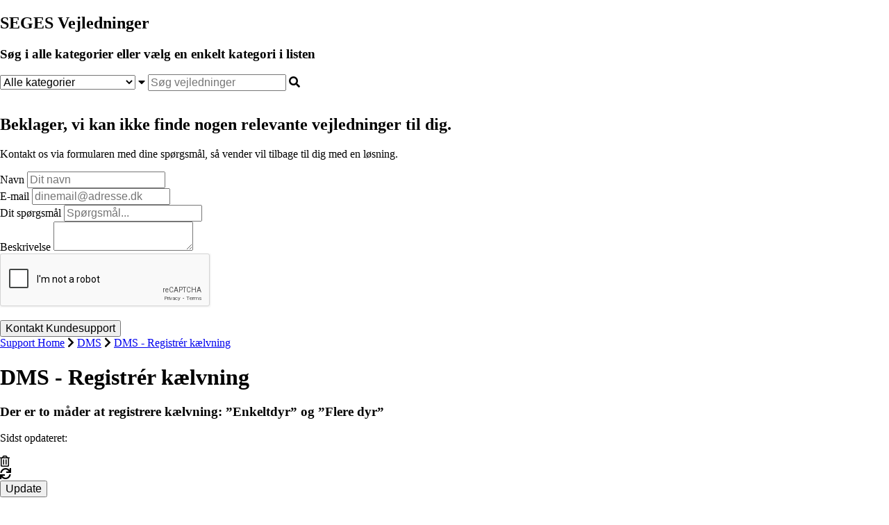

--- FILE ---
content_type: text/html; charset=utf-8
request_url: https://help.seges.dk/da_DA/dms/dms-registrer-kaelvning
body_size: 59402
content:
<!-- Powered by Helpjuice (https://www.helpjuice.com): The Ultimate Knowledge Base Solution -->
<!DOCTYPE html>
<html class="no-js" lang="da_DA">
<head>

  <meta name="og:image" content="" />


    <meta charset="utf-8">
    <!--[if IE]><meta http-equiv="X-UA-Compatible" content="IE=edge">
<script type="text/javascript">window.NREUM||(NREUM={});NREUM.info={"beacon":"bam.nr-data.net","errorBeacon":"bam.nr-data.net","licenseKey":"56aae830c8","applicationID":"15354177","transactionName":"JllXTUtXClVdF00NCwpBVVxdXwNmWgQRA0oOWFZOVV0CXl1KEQ4KEg==","queueTime":288,"applicationTime":310,"agent":""}</script>
<script type="text/javascript">(window.NREUM||(NREUM={})).init={ajax:{deny_list:["bam.nr-data.net"]},feature_flags:["soft_nav"]};(window.NREUM||(NREUM={})).loader_config={licenseKey:"56aae830c8",applicationID:"15354177",browserID:"15354210"};;/*! For license information please see nr-loader-rum-1.308.0.min.js.LICENSE.txt */
(()=>{var e,t,r={163:(e,t,r)=>{"use strict";r.d(t,{j:()=>E});var n=r(384),i=r(1741);var a=r(2555);r(860).K7.genericEvents;const s="experimental.resources",o="register",c=e=>{if(!e||"string"!=typeof e)return!1;try{document.createDocumentFragment().querySelector(e)}catch{return!1}return!0};var d=r(2614),u=r(944),l=r(8122);const f="[data-nr-mask]",g=e=>(0,l.a)(e,(()=>{const e={feature_flags:[],experimental:{allow_registered_children:!1,resources:!1},mask_selector:"*",block_selector:"[data-nr-block]",mask_input_options:{color:!1,date:!1,"datetime-local":!1,email:!1,month:!1,number:!1,range:!1,search:!1,tel:!1,text:!1,time:!1,url:!1,week:!1,textarea:!1,select:!1,password:!0}};return{ajax:{deny_list:void 0,block_internal:!0,enabled:!0,autoStart:!0},api:{get allow_registered_children(){return e.feature_flags.includes(o)||e.experimental.allow_registered_children},set allow_registered_children(t){e.experimental.allow_registered_children=t},duplicate_registered_data:!1},browser_consent_mode:{enabled:!1},distributed_tracing:{enabled:void 0,exclude_newrelic_header:void 0,cors_use_newrelic_header:void 0,cors_use_tracecontext_headers:void 0,allowed_origins:void 0},get feature_flags(){return e.feature_flags},set feature_flags(t){e.feature_flags=t},generic_events:{enabled:!0,autoStart:!0},harvest:{interval:30},jserrors:{enabled:!0,autoStart:!0},logging:{enabled:!0,autoStart:!0},metrics:{enabled:!0,autoStart:!0},obfuscate:void 0,page_action:{enabled:!0},page_view_event:{enabled:!0,autoStart:!0},page_view_timing:{enabled:!0,autoStart:!0},performance:{capture_marks:!1,capture_measures:!1,capture_detail:!0,resources:{get enabled(){return e.feature_flags.includes(s)||e.experimental.resources},set enabled(t){e.experimental.resources=t},asset_types:[],first_party_domains:[],ignore_newrelic:!0}},privacy:{cookies_enabled:!0},proxy:{assets:void 0,beacon:void 0},session:{expiresMs:d.wk,inactiveMs:d.BB},session_replay:{autoStart:!0,enabled:!1,preload:!1,sampling_rate:10,error_sampling_rate:100,collect_fonts:!1,inline_images:!1,fix_stylesheets:!0,mask_all_inputs:!0,get mask_text_selector(){return e.mask_selector},set mask_text_selector(t){c(t)?e.mask_selector="".concat(t,",").concat(f):""===t||null===t?e.mask_selector=f:(0,u.R)(5,t)},get block_class(){return"nr-block"},get ignore_class(){return"nr-ignore"},get mask_text_class(){return"nr-mask"},get block_selector(){return e.block_selector},set block_selector(t){c(t)?e.block_selector+=",".concat(t):""!==t&&(0,u.R)(6,t)},get mask_input_options(){return e.mask_input_options},set mask_input_options(t){t&&"object"==typeof t?e.mask_input_options={...t,password:!0}:(0,u.R)(7,t)}},session_trace:{enabled:!0,autoStart:!0},soft_navigations:{enabled:!0,autoStart:!0},spa:{enabled:!0,autoStart:!0},ssl:void 0,user_actions:{enabled:!0,elementAttributes:["id","className","tagName","type"]}}})());var p=r(6154),m=r(9324);let h=0;const v={buildEnv:m.F3,distMethod:m.Xs,version:m.xv,originTime:p.WN},b={consented:!1},y={appMetadata:{},get consented(){return this.session?.state?.consent||b.consented},set consented(e){b.consented=e},customTransaction:void 0,denyList:void 0,disabled:!1,harvester:void 0,isolatedBacklog:!1,isRecording:!1,loaderType:void 0,maxBytes:3e4,obfuscator:void 0,onerror:void 0,ptid:void 0,releaseIds:{},session:void 0,timeKeeper:void 0,registeredEntities:[],jsAttributesMetadata:{bytes:0},get harvestCount(){return++h}},_=e=>{const t=(0,l.a)(e,y),r=Object.keys(v).reduce((e,t)=>(e[t]={value:v[t],writable:!1,configurable:!0,enumerable:!0},e),{});return Object.defineProperties(t,r)};var w=r(5701);const x=e=>{const t=e.startsWith("http");e+="/",r.p=t?e:"https://"+e};var R=r(7836),k=r(3241);const A={accountID:void 0,trustKey:void 0,agentID:void 0,licenseKey:void 0,applicationID:void 0,xpid:void 0},S=e=>(0,l.a)(e,A),T=new Set;function E(e,t={},r,s){let{init:o,info:c,loader_config:d,runtime:u={},exposed:l=!0}=t;if(!c){const e=(0,n.pV)();o=e.init,c=e.info,d=e.loader_config}e.init=g(o||{}),e.loader_config=S(d||{}),c.jsAttributes??={},p.bv&&(c.jsAttributes.isWorker=!0),e.info=(0,a.D)(c);const f=e.init,m=[c.beacon,c.errorBeacon];T.has(e.agentIdentifier)||(f.proxy.assets&&(x(f.proxy.assets),m.push(f.proxy.assets)),f.proxy.beacon&&m.push(f.proxy.beacon),e.beacons=[...m],function(e){const t=(0,n.pV)();Object.getOwnPropertyNames(i.W.prototype).forEach(r=>{const n=i.W.prototype[r];if("function"!=typeof n||"constructor"===n)return;let a=t[r];e[r]&&!1!==e.exposed&&"micro-agent"!==e.runtime?.loaderType&&(t[r]=(...t)=>{const n=e[r](...t);return a?a(...t):n})})}(e),(0,n.US)("activatedFeatures",w.B)),u.denyList=[...f.ajax.deny_list||[],...f.ajax.block_internal?m:[]],u.ptid=e.agentIdentifier,u.loaderType=r,e.runtime=_(u),T.has(e.agentIdentifier)||(e.ee=R.ee.get(e.agentIdentifier),e.exposed=l,(0,k.W)({agentIdentifier:e.agentIdentifier,drained:!!w.B?.[e.agentIdentifier],type:"lifecycle",name:"initialize",feature:void 0,data:e.config})),T.add(e.agentIdentifier)}},384:(e,t,r)=>{"use strict";r.d(t,{NT:()=>s,US:()=>u,Zm:()=>o,bQ:()=>d,dV:()=>c,pV:()=>l});var n=r(6154),i=r(1863),a=r(1910);const s={beacon:"bam.nr-data.net",errorBeacon:"bam.nr-data.net"};function o(){return n.gm.NREUM||(n.gm.NREUM={}),void 0===n.gm.newrelic&&(n.gm.newrelic=n.gm.NREUM),n.gm.NREUM}function c(){let e=o();return e.o||(e.o={ST:n.gm.setTimeout,SI:n.gm.setImmediate||n.gm.setInterval,CT:n.gm.clearTimeout,XHR:n.gm.XMLHttpRequest,REQ:n.gm.Request,EV:n.gm.Event,PR:n.gm.Promise,MO:n.gm.MutationObserver,FETCH:n.gm.fetch,WS:n.gm.WebSocket},(0,a.i)(...Object.values(e.o))),e}function d(e,t){let r=o();r.initializedAgents??={},t.initializedAt={ms:(0,i.t)(),date:new Date},r.initializedAgents[e]=t}function u(e,t){o()[e]=t}function l(){return function(){let e=o();const t=e.info||{};e.info={beacon:s.beacon,errorBeacon:s.errorBeacon,...t}}(),function(){let e=o();const t=e.init||{};e.init={...t}}(),c(),function(){let e=o();const t=e.loader_config||{};e.loader_config={...t}}(),o()}},782:(e,t,r)=>{"use strict";r.d(t,{T:()=>n});const n=r(860).K7.pageViewTiming},860:(e,t,r)=>{"use strict";r.d(t,{$J:()=>u,K7:()=>c,P3:()=>d,XX:()=>i,Yy:()=>o,df:()=>a,qY:()=>n,v4:()=>s});const n="events",i="jserrors",a="browser/blobs",s="rum",o="browser/logs",c={ajax:"ajax",genericEvents:"generic_events",jserrors:i,logging:"logging",metrics:"metrics",pageAction:"page_action",pageViewEvent:"page_view_event",pageViewTiming:"page_view_timing",sessionReplay:"session_replay",sessionTrace:"session_trace",softNav:"soft_navigations",spa:"spa"},d={[c.pageViewEvent]:1,[c.pageViewTiming]:2,[c.metrics]:3,[c.jserrors]:4,[c.spa]:5,[c.ajax]:6,[c.sessionTrace]:7,[c.softNav]:8,[c.sessionReplay]:9,[c.logging]:10,[c.genericEvents]:11},u={[c.pageViewEvent]:s,[c.pageViewTiming]:n,[c.ajax]:n,[c.spa]:n,[c.softNav]:n,[c.metrics]:i,[c.jserrors]:i,[c.sessionTrace]:a,[c.sessionReplay]:a,[c.logging]:o,[c.genericEvents]:"ins"}},944:(e,t,r)=>{"use strict";r.d(t,{R:()=>i});var n=r(3241);function i(e,t){"function"==typeof console.debug&&(console.debug("New Relic Warning: https://github.com/newrelic/newrelic-browser-agent/blob/main/docs/warning-codes.md#".concat(e),t),(0,n.W)({agentIdentifier:null,drained:null,type:"data",name:"warn",feature:"warn",data:{code:e,secondary:t}}))}},1687:(e,t,r)=>{"use strict";r.d(t,{Ak:()=>d,Ze:()=>f,x3:()=>u});var n=r(3241),i=r(7836),a=r(3606),s=r(860),o=r(2646);const c={};function d(e,t){const r={staged:!1,priority:s.P3[t]||0};l(e),c[e].get(t)||c[e].set(t,r)}function u(e,t){e&&c[e]&&(c[e].get(t)&&c[e].delete(t),p(e,t,!1),c[e].size&&g(e))}function l(e){if(!e)throw new Error("agentIdentifier required");c[e]||(c[e]=new Map)}function f(e="",t="feature",r=!1){if(l(e),!e||!c[e].get(t)||r)return p(e,t);c[e].get(t).staged=!0,g(e)}function g(e){const t=Array.from(c[e]);t.every(([e,t])=>t.staged)&&(t.sort((e,t)=>e[1].priority-t[1].priority),t.forEach(([t])=>{c[e].delete(t),p(e,t)}))}function p(e,t,r=!0){const s=e?i.ee.get(e):i.ee,c=a.i.handlers;if(!s.aborted&&s.backlog&&c){if((0,n.W)({agentIdentifier:e,type:"lifecycle",name:"drain",feature:t}),r){const e=s.backlog[t],r=c[t];if(r){for(let t=0;e&&t<e.length;++t)m(e[t],r);Object.entries(r).forEach(([e,t])=>{Object.values(t||{}).forEach(t=>{t[0]?.on&&t[0]?.context()instanceof o.y&&t[0].on(e,t[1])})})}}s.isolatedBacklog||delete c[t],s.backlog[t]=null,s.emit("drain-"+t,[])}}function m(e,t){var r=e[1];Object.values(t[r]||{}).forEach(t=>{var r=e[0];if(t[0]===r){var n=t[1],i=e[3],a=e[2];n.apply(i,a)}})}},1738:(e,t,r)=>{"use strict";r.d(t,{U:()=>g,Y:()=>f});var n=r(3241),i=r(9908),a=r(1863),s=r(944),o=r(5701),c=r(3969),d=r(8362),u=r(860),l=r(4261);function f(e,t,r,a){const f=a||r;!f||f[e]&&f[e]!==d.d.prototype[e]||(f[e]=function(){(0,i.p)(c.xV,["API/"+e+"/called"],void 0,u.K7.metrics,r.ee),(0,n.W)({agentIdentifier:r.agentIdentifier,drained:!!o.B?.[r.agentIdentifier],type:"data",name:"api",feature:l.Pl+e,data:{}});try{return t.apply(this,arguments)}catch(e){(0,s.R)(23,e)}})}function g(e,t,r,n,s){const o=e.info;null===r?delete o.jsAttributes[t]:o.jsAttributes[t]=r,(s||null===r)&&(0,i.p)(l.Pl+n,[(0,a.t)(),t,r],void 0,"session",e.ee)}},1741:(e,t,r)=>{"use strict";r.d(t,{W:()=>a});var n=r(944),i=r(4261);class a{#e(e,...t){if(this[e]!==a.prototype[e])return this[e](...t);(0,n.R)(35,e)}addPageAction(e,t){return this.#e(i.hG,e,t)}register(e){return this.#e(i.eY,e)}recordCustomEvent(e,t){return this.#e(i.fF,e,t)}setPageViewName(e,t){return this.#e(i.Fw,e,t)}setCustomAttribute(e,t,r){return this.#e(i.cD,e,t,r)}noticeError(e,t){return this.#e(i.o5,e,t)}setUserId(e,t=!1){return this.#e(i.Dl,e,t)}setApplicationVersion(e){return this.#e(i.nb,e)}setErrorHandler(e){return this.#e(i.bt,e)}addRelease(e,t){return this.#e(i.k6,e,t)}log(e,t){return this.#e(i.$9,e,t)}start(){return this.#e(i.d3)}finished(e){return this.#e(i.BL,e)}recordReplay(){return this.#e(i.CH)}pauseReplay(){return this.#e(i.Tb)}addToTrace(e){return this.#e(i.U2,e)}setCurrentRouteName(e){return this.#e(i.PA,e)}interaction(e){return this.#e(i.dT,e)}wrapLogger(e,t,r){return this.#e(i.Wb,e,t,r)}measure(e,t){return this.#e(i.V1,e,t)}consent(e){return this.#e(i.Pv,e)}}},1863:(e,t,r)=>{"use strict";function n(){return Math.floor(performance.now())}r.d(t,{t:()=>n})},1910:(e,t,r)=>{"use strict";r.d(t,{i:()=>a});var n=r(944);const i=new Map;function a(...e){return e.every(e=>{if(i.has(e))return i.get(e);const t="function"==typeof e?e.toString():"",r=t.includes("[native code]"),a=t.includes("nrWrapper");return r||a||(0,n.R)(64,e?.name||t),i.set(e,r),r})}},2555:(e,t,r)=>{"use strict";r.d(t,{D:()=>o,f:()=>s});var n=r(384),i=r(8122);const a={beacon:n.NT.beacon,errorBeacon:n.NT.errorBeacon,licenseKey:void 0,applicationID:void 0,sa:void 0,queueTime:void 0,applicationTime:void 0,ttGuid:void 0,user:void 0,account:void 0,product:void 0,extra:void 0,jsAttributes:{},userAttributes:void 0,atts:void 0,transactionName:void 0,tNamePlain:void 0};function s(e){try{return!!e.licenseKey&&!!e.errorBeacon&&!!e.applicationID}catch(e){return!1}}const o=e=>(0,i.a)(e,a)},2614:(e,t,r)=>{"use strict";r.d(t,{BB:()=>s,H3:()=>n,g:()=>d,iL:()=>c,tS:()=>o,uh:()=>i,wk:()=>a});const n="NRBA",i="SESSION",a=144e5,s=18e5,o={STARTED:"session-started",PAUSE:"session-pause",RESET:"session-reset",RESUME:"session-resume",UPDATE:"session-update"},c={SAME_TAB:"same-tab",CROSS_TAB:"cross-tab"},d={OFF:0,FULL:1,ERROR:2}},2646:(e,t,r)=>{"use strict";r.d(t,{y:()=>n});class n{constructor(e){this.contextId=e}}},2843:(e,t,r)=>{"use strict";r.d(t,{G:()=>a,u:()=>i});var n=r(3878);function i(e,t=!1,r,i){(0,n.DD)("visibilitychange",function(){if(t)return void("hidden"===document.visibilityState&&e());e(document.visibilityState)},r,i)}function a(e,t,r){(0,n.sp)("pagehide",e,t,r)}},3241:(e,t,r)=>{"use strict";r.d(t,{W:()=>a});var n=r(6154);const i="newrelic";function a(e={}){try{n.gm.dispatchEvent(new CustomEvent(i,{detail:e}))}catch(e){}}},3606:(e,t,r)=>{"use strict";r.d(t,{i:()=>a});var n=r(9908);a.on=s;var i=a.handlers={};function a(e,t,r,a){s(a||n.d,i,e,t,r)}function s(e,t,r,i,a){a||(a="feature"),e||(e=n.d);var s=t[a]=t[a]||{};(s[r]=s[r]||[]).push([e,i])}},3878:(e,t,r)=>{"use strict";function n(e,t){return{capture:e,passive:!1,signal:t}}function i(e,t,r=!1,i){window.addEventListener(e,t,n(r,i))}function a(e,t,r=!1,i){document.addEventListener(e,t,n(r,i))}r.d(t,{DD:()=>a,jT:()=>n,sp:()=>i})},3969:(e,t,r)=>{"use strict";r.d(t,{TZ:()=>n,XG:()=>o,rs:()=>i,xV:()=>s,z_:()=>a});const n=r(860).K7.metrics,i="sm",a="cm",s="storeSupportabilityMetrics",o="storeEventMetrics"},4234:(e,t,r)=>{"use strict";r.d(t,{W:()=>a});var n=r(7836),i=r(1687);class a{constructor(e,t){this.agentIdentifier=e,this.ee=n.ee.get(e),this.featureName=t,this.blocked=!1}deregisterDrain(){(0,i.x3)(this.agentIdentifier,this.featureName)}}},4261:(e,t,r)=>{"use strict";r.d(t,{$9:()=>d,BL:()=>o,CH:()=>g,Dl:()=>_,Fw:()=>y,PA:()=>h,Pl:()=>n,Pv:()=>k,Tb:()=>l,U2:()=>a,V1:()=>R,Wb:()=>x,bt:()=>b,cD:()=>v,d3:()=>w,dT:()=>c,eY:()=>p,fF:()=>f,hG:()=>i,k6:()=>s,nb:()=>m,o5:()=>u});const n="api-",i="addPageAction",a="addToTrace",s="addRelease",o="finished",c="interaction",d="log",u="noticeError",l="pauseReplay",f="recordCustomEvent",g="recordReplay",p="register",m="setApplicationVersion",h="setCurrentRouteName",v="setCustomAttribute",b="setErrorHandler",y="setPageViewName",_="setUserId",w="start",x="wrapLogger",R="measure",k="consent"},5289:(e,t,r)=>{"use strict";r.d(t,{GG:()=>s,Qr:()=>c,sB:()=>o});var n=r(3878),i=r(6389);function a(){return"undefined"==typeof document||"complete"===document.readyState}function s(e,t){if(a())return e();const r=(0,i.J)(e),s=setInterval(()=>{a()&&(clearInterval(s),r())},500);(0,n.sp)("load",r,t)}function o(e){if(a())return e();(0,n.DD)("DOMContentLoaded",e)}function c(e){if(a())return e();(0,n.sp)("popstate",e)}},5607:(e,t,r)=>{"use strict";r.d(t,{W:()=>n});const n=(0,r(9566).bz)()},5701:(e,t,r)=>{"use strict";r.d(t,{B:()=>a,t:()=>s});var n=r(3241);const i=new Set,a={};function s(e,t){const r=t.agentIdentifier;a[r]??={},e&&"object"==typeof e&&(i.has(r)||(t.ee.emit("rumresp",[e]),a[r]=e,i.add(r),(0,n.W)({agentIdentifier:r,loaded:!0,drained:!0,type:"lifecycle",name:"load",feature:void 0,data:e})))}},6154:(e,t,r)=>{"use strict";r.d(t,{OF:()=>c,RI:()=>i,WN:()=>u,bv:()=>a,eN:()=>l,gm:()=>s,mw:()=>o,sb:()=>d});var n=r(1863);const i="undefined"!=typeof window&&!!window.document,a="undefined"!=typeof WorkerGlobalScope&&("undefined"!=typeof self&&self instanceof WorkerGlobalScope&&self.navigator instanceof WorkerNavigator||"undefined"!=typeof globalThis&&globalThis instanceof WorkerGlobalScope&&globalThis.navigator instanceof WorkerNavigator),s=i?window:"undefined"!=typeof WorkerGlobalScope&&("undefined"!=typeof self&&self instanceof WorkerGlobalScope&&self||"undefined"!=typeof globalThis&&globalThis instanceof WorkerGlobalScope&&globalThis),o=Boolean("hidden"===s?.document?.visibilityState),c=/iPad|iPhone|iPod/.test(s.navigator?.userAgent),d=c&&"undefined"==typeof SharedWorker,u=((()=>{const e=s.navigator?.userAgent?.match(/Firefox[/\s](\d+\.\d+)/);Array.isArray(e)&&e.length>=2&&e[1]})(),Date.now()-(0,n.t)()),l=()=>"undefined"!=typeof PerformanceNavigationTiming&&s?.performance?.getEntriesByType("navigation")?.[0]?.responseStart},6389:(e,t,r)=>{"use strict";function n(e,t=500,r={}){const n=r?.leading||!1;let i;return(...r)=>{n&&void 0===i&&(e.apply(this,r),i=setTimeout(()=>{i=clearTimeout(i)},t)),n||(clearTimeout(i),i=setTimeout(()=>{e.apply(this,r)},t))}}function i(e){let t=!1;return(...r)=>{t||(t=!0,e.apply(this,r))}}r.d(t,{J:()=>i,s:()=>n})},6630:(e,t,r)=>{"use strict";r.d(t,{T:()=>n});const n=r(860).K7.pageViewEvent},7699:(e,t,r)=>{"use strict";r.d(t,{It:()=>a,KC:()=>o,No:()=>i,qh:()=>s});var n=r(860);const i=16e3,a=1e6,s="SESSION_ERROR",o={[n.K7.logging]:!0,[n.K7.genericEvents]:!1,[n.K7.jserrors]:!1,[n.K7.ajax]:!1}},7836:(e,t,r)=>{"use strict";r.d(t,{P:()=>o,ee:()=>c});var n=r(384),i=r(8990),a=r(2646),s=r(5607);const o="nr@context:".concat(s.W),c=function e(t,r){var n={},s={},u={},l=!1;try{l=16===r.length&&d.initializedAgents?.[r]?.runtime.isolatedBacklog}catch(e){}var f={on:p,addEventListener:p,removeEventListener:function(e,t){var r=n[e];if(!r)return;for(var i=0;i<r.length;i++)r[i]===t&&r.splice(i,1)},emit:function(e,r,n,i,a){!1!==a&&(a=!0);if(c.aborted&&!i)return;t&&a&&t.emit(e,r,n);var o=g(n);m(e).forEach(e=>{e.apply(o,r)});var d=v()[s[e]];d&&d.push([f,e,r,o]);return o},get:h,listeners:m,context:g,buffer:function(e,t){const r=v();if(t=t||"feature",f.aborted)return;Object.entries(e||{}).forEach(([e,n])=>{s[n]=t,t in r||(r[t]=[])})},abort:function(){f._aborted=!0,Object.keys(f.backlog).forEach(e=>{delete f.backlog[e]})},isBuffering:function(e){return!!v()[s[e]]},debugId:r,backlog:l?{}:t&&"object"==typeof t.backlog?t.backlog:{},isolatedBacklog:l};return Object.defineProperty(f,"aborted",{get:()=>{let e=f._aborted||!1;return e||(t&&(e=t.aborted),e)}}),f;function g(e){return e&&e instanceof a.y?e:e?(0,i.I)(e,o,()=>new a.y(o)):new a.y(o)}function p(e,t){n[e]=m(e).concat(t)}function m(e){return n[e]||[]}function h(t){return u[t]=u[t]||e(f,t)}function v(){return f.backlog}}(void 0,"globalEE"),d=(0,n.Zm)();d.ee||(d.ee=c)},8122:(e,t,r)=>{"use strict";r.d(t,{a:()=>i});var n=r(944);function i(e,t){try{if(!e||"object"!=typeof e)return(0,n.R)(3);if(!t||"object"!=typeof t)return(0,n.R)(4);const r=Object.create(Object.getPrototypeOf(t),Object.getOwnPropertyDescriptors(t)),a=0===Object.keys(r).length?e:r;for(let s in a)if(void 0!==e[s])try{if(null===e[s]){r[s]=null;continue}Array.isArray(e[s])&&Array.isArray(t[s])?r[s]=Array.from(new Set([...e[s],...t[s]])):"object"==typeof e[s]&&"object"==typeof t[s]?r[s]=i(e[s],t[s]):r[s]=e[s]}catch(e){r[s]||(0,n.R)(1,e)}return r}catch(e){(0,n.R)(2,e)}}},8362:(e,t,r)=>{"use strict";r.d(t,{d:()=>a});var n=r(9566),i=r(1741);class a extends i.W{agentIdentifier=(0,n.LA)(16)}},8374:(e,t,r)=>{r.nc=(()=>{try{return document?.currentScript?.nonce}catch(e){}return""})()},8990:(e,t,r)=>{"use strict";r.d(t,{I:()=>i});var n=Object.prototype.hasOwnProperty;function i(e,t,r){if(n.call(e,t))return e[t];var i=r();if(Object.defineProperty&&Object.keys)try{return Object.defineProperty(e,t,{value:i,writable:!0,enumerable:!1}),i}catch(e){}return e[t]=i,i}},9324:(e,t,r)=>{"use strict";r.d(t,{F3:()=>i,Xs:()=>a,xv:()=>n});const n="1.308.0",i="PROD",a="CDN"},9566:(e,t,r)=>{"use strict";r.d(t,{LA:()=>o,bz:()=>s});var n=r(6154);const i="xxxxxxxx-xxxx-4xxx-yxxx-xxxxxxxxxxxx";function a(e,t){return e?15&e[t]:16*Math.random()|0}function s(){const e=n.gm?.crypto||n.gm?.msCrypto;let t,r=0;return e&&e.getRandomValues&&(t=e.getRandomValues(new Uint8Array(30))),i.split("").map(e=>"x"===e?a(t,r++).toString(16):"y"===e?(3&a()|8).toString(16):e).join("")}function o(e){const t=n.gm?.crypto||n.gm?.msCrypto;let r,i=0;t&&t.getRandomValues&&(r=t.getRandomValues(new Uint8Array(e)));const s=[];for(var o=0;o<e;o++)s.push(a(r,i++).toString(16));return s.join("")}},9908:(e,t,r)=>{"use strict";r.d(t,{d:()=>n,p:()=>i});var n=r(7836).ee.get("handle");function i(e,t,r,i,a){a?(a.buffer([e],i),a.emit(e,t,r)):(n.buffer([e],i),n.emit(e,t,r))}}},n={};function i(e){var t=n[e];if(void 0!==t)return t.exports;var a=n[e]={exports:{}};return r[e](a,a.exports,i),a.exports}i.m=r,i.d=(e,t)=>{for(var r in t)i.o(t,r)&&!i.o(e,r)&&Object.defineProperty(e,r,{enumerable:!0,get:t[r]})},i.f={},i.e=e=>Promise.all(Object.keys(i.f).reduce((t,r)=>(i.f[r](e,t),t),[])),i.u=e=>"nr-rum-1.308.0.min.js",i.o=(e,t)=>Object.prototype.hasOwnProperty.call(e,t),e={},t="NRBA-1.308.0.PROD:",i.l=(r,n,a,s)=>{if(e[r])e[r].push(n);else{var o,c;if(void 0!==a)for(var d=document.getElementsByTagName("script"),u=0;u<d.length;u++){var l=d[u];if(l.getAttribute("src")==r||l.getAttribute("data-webpack")==t+a){o=l;break}}if(!o){c=!0;var f={296:"sha512-+MIMDsOcckGXa1EdWHqFNv7P+JUkd5kQwCBr3KE6uCvnsBNUrdSt4a/3/L4j4TxtnaMNjHpza2/erNQbpacJQA=="};(o=document.createElement("script")).charset="utf-8",i.nc&&o.setAttribute("nonce",i.nc),o.setAttribute("data-webpack",t+a),o.src=r,0!==o.src.indexOf(window.location.origin+"/")&&(o.crossOrigin="anonymous"),f[s]&&(o.integrity=f[s])}e[r]=[n];var g=(t,n)=>{o.onerror=o.onload=null,clearTimeout(p);var i=e[r];if(delete e[r],o.parentNode&&o.parentNode.removeChild(o),i&&i.forEach(e=>e(n)),t)return t(n)},p=setTimeout(g.bind(null,void 0,{type:"timeout",target:o}),12e4);o.onerror=g.bind(null,o.onerror),o.onload=g.bind(null,o.onload),c&&document.head.appendChild(o)}},i.r=e=>{"undefined"!=typeof Symbol&&Symbol.toStringTag&&Object.defineProperty(e,Symbol.toStringTag,{value:"Module"}),Object.defineProperty(e,"__esModule",{value:!0})},i.p="https://js-agent.newrelic.com/",(()=>{var e={374:0,840:0};i.f.j=(t,r)=>{var n=i.o(e,t)?e[t]:void 0;if(0!==n)if(n)r.push(n[2]);else{var a=new Promise((r,i)=>n=e[t]=[r,i]);r.push(n[2]=a);var s=i.p+i.u(t),o=new Error;i.l(s,r=>{if(i.o(e,t)&&(0!==(n=e[t])&&(e[t]=void 0),n)){var a=r&&("load"===r.type?"missing":r.type),s=r&&r.target&&r.target.src;o.message="Loading chunk "+t+" failed: ("+a+": "+s+")",o.name="ChunkLoadError",o.type=a,o.request=s,n[1](o)}},"chunk-"+t,t)}};var t=(t,r)=>{var n,a,[s,o,c]=r,d=0;if(s.some(t=>0!==e[t])){for(n in o)i.o(o,n)&&(i.m[n]=o[n]);if(c)c(i)}for(t&&t(r);d<s.length;d++)a=s[d],i.o(e,a)&&e[a]&&e[a][0](),e[a]=0},r=self["webpackChunk:NRBA-1.308.0.PROD"]=self["webpackChunk:NRBA-1.308.0.PROD"]||[];r.forEach(t.bind(null,0)),r.push=t.bind(null,r.push.bind(r))})(),(()=>{"use strict";i(8374);var e=i(8362),t=i(860);const r=Object.values(t.K7);var n=i(163);var a=i(9908),s=i(1863),o=i(4261),c=i(1738);var d=i(1687),u=i(4234),l=i(5289),f=i(6154),g=i(944),p=i(384);const m=e=>f.RI&&!0===e?.privacy.cookies_enabled;function h(e){return!!(0,p.dV)().o.MO&&m(e)&&!0===e?.session_trace.enabled}var v=i(6389),b=i(7699);class y extends u.W{constructor(e,t){super(e.agentIdentifier,t),this.agentRef=e,this.abortHandler=void 0,this.featAggregate=void 0,this.loadedSuccessfully=void 0,this.onAggregateImported=new Promise(e=>{this.loadedSuccessfully=e}),this.deferred=Promise.resolve(),!1===e.init[this.featureName].autoStart?this.deferred=new Promise((t,r)=>{this.ee.on("manual-start-all",(0,v.J)(()=>{(0,d.Ak)(e.agentIdentifier,this.featureName),t()}))}):(0,d.Ak)(e.agentIdentifier,t)}importAggregator(e,t,r={}){if(this.featAggregate)return;const n=async()=>{let n;await this.deferred;try{if(m(e.init)){const{setupAgentSession:t}=await i.e(296).then(i.bind(i,3305));n=t(e)}}catch(e){(0,g.R)(20,e),this.ee.emit("internal-error",[e]),(0,a.p)(b.qh,[e],void 0,this.featureName,this.ee)}try{if(!this.#t(this.featureName,n,e.init))return(0,d.Ze)(this.agentIdentifier,this.featureName),void this.loadedSuccessfully(!1);const{Aggregate:i}=await t();this.featAggregate=new i(e,r),e.runtime.harvester.initializedAggregates.push(this.featAggregate),this.loadedSuccessfully(!0)}catch(e){(0,g.R)(34,e),this.abortHandler?.(),(0,d.Ze)(this.agentIdentifier,this.featureName,!0),this.loadedSuccessfully(!1),this.ee&&this.ee.abort()}};f.RI?(0,l.GG)(()=>n(),!0):n()}#t(e,r,n){if(this.blocked)return!1;switch(e){case t.K7.sessionReplay:return h(n)&&!!r;case t.K7.sessionTrace:return!!r;default:return!0}}}var _=i(6630),w=i(2614),x=i(3241);class R extends y{static featureName=_.T;constructor(e){var t;super(e,_.T),this.setupInspectionEvents(e.agentIdentifier),t=e,(0,c.Y)(o.Fw,function(e,r){"string"==typeof e&&("/"!==e.charAt(0)&&(e="/"+e),t.runtime.customTransaction=(r||"http://custom.transaction")+e,(0,a.p)(o.Pl+o.Fw,[(0,s.t)()],void 0,void 0,t.ee))},t),this.importAggregator(e,()=>i.e(296).then(i.bind(i,3943)))}setupInspectionEvents(e){const t=(t,r)=>{t&&(0,x.W)({agentIdentifier:e,timeStamp:t.timeStamp,loaded:"complete"===t.target.readyState,type:"window",name:r,data:t.target.location+""})};(0,l.sB)(e=>{t(e,"DOMContentLoaded")}),(0,l.GG)(e=>{t(e,"load")}),(0,l.Qr)(e=>{t(e,"navigate")}),this.ee.on(w.tS.UPDATE,(t,r)=>{(0,x.W)({agentIdentifier:e,type:"lifecycle",name:"session",data:r})})}}class k extends e.d{constructor(e){var t;(super(),f.gm)?(this.features={},(0,p.bQ)(this.agentIdentifier,this),this.desiredFeatures=new Set(e.features||[]),this.desiredFeatures.add(R),(0,n.j)(this,e,e.loaderType||"agent"),t=this,(0,c.Y)(o.cD,function(e,r,n=!1){if("string"==typeof e){if(["string","number","boolean"].includes(typeof r)||null===r)return(0,c.U)(t,e,r,o.cD,n);(0,g.R)(40,typeof r)}else(0,g.R)(39,typeof e)},t),function(e){(0,c.Y)(o.Dl,function(t,r=!1){if("string"!=typeof t&&null!==t)return void(0,g.R)(41,typeof t);const n=e.info.jsAttributes["enduser.id"];r&&null!=n&&n!==t?(0,a.p)(o.Pl+"setUserIdAndResetSession",[t],void 0,"session",e.ee):(0,c.U)(e,"enduser.id",t,o.Dl,!0)},e)}(this),function(e){(0,c.Y)(o.nb,function(t){if("string"==typeof t||null===t)return(0,c.U)(e,"application.version",t,o.nb,!1);(0,g.R)(42,typeof t)},e)}(this),function(e){(0,c.Y)(o.d3,function(){e.ee.emit("manual-start-all")},e)}(this),function(e){(0,c.Y)(o.Pv,function(t=!0){if("boolean"==typeof t){if((0,a.p)(o.Pl+o.Pv,[t],void 0,"session",e.ee),e.runtime.consented=t,t){const t=e.features.page_view_event;t.onAggregateImported.then(e=>{const r=t.featAggregate;e&&!r.sentRum&&r.sendRum()})}}else(0,g.R)(65,typeof t)},e)}(this),this.run()):(0,g.R)(21)}get config(){return{info:this.info,init:this.init,loader_config:this.loader_config,runtime:this.runtime}}get api(){return this}run(){try{const e=function(e){const t={};return r.forEach(r=>{t[r]=!!e[r]?.enabled}),t}(this.init),n=[...this.desiredFeatures];n.sort((e,r)=>t.P3[e.featureName]-t.P3[r.featureName]),n.forEach(r=>{if(!e[r.featureName]&&r.featureName!==t.K7.pageViewEvent)return;if(r.featureName===t.K7.spa)return void(0,g.R)(67);const n=function(e){switch(e){case t.K7.ajax:return[t.K7.jserrors];case t.K7.sessionTrace:return[t.K7.ajax,t.K7.pageViewEvent];case t.K7.sessionReplay:return[t.K7.sessionTrace];case t.K7.pageViewTiming:return[t.K7.pageViewEvent];default:return[]}}(r.featureName).filter(e=>!(e in this.features));n.length>0&&(0,g.R)(36,{targetFeature:r.featureName,missingDependencies:n}),this.features[r.featureName]=new r(this)})}catch(e){(0,g.R)(22,e);for(const e in this.features)this.features[e].abortHandler?.();const t=(0,p.Zm)();delete t.initializedAgents[this.agentIdentifier]?.features,delete this.sharedAggregator;return t.ee.get(this.agentIdentifier).abort(),!1}}}var A=i(2843),S=i(782);class T extends y{static featureName=S.T;constructor(e){super(e,S.T),f.RI&&((0,A.u)(()=>(0,a.p)("docHidden",[(0,s.t)()],void 0,S.T,this.ee),!0),(0,A.G)(()=>(0,a.p)("winPagehide",[(0,s.t)()],void 0,S.T,this.ee)),this.importAggregator(e,()=>i.e(296).then(i.bind(i,2117))))}}var E=i(3969);class I extends y{static featureName=E.TZ;constructor(e){super(e,E.TZ),f.RI&&document.addEventListener("securitypolicyviolation",e=>{(0,a.p)(E.xV,["Generic/CSPViolation/Detected"],void 0,this.featureName,this.ee)}),this.importAggregator(e,()=>i.e(296).then(i.bind(i,9623)))}}new k({features:[R,T,I],loaderType:"lite"})})()})();</script><![endif]-->
    <meta http-equiv="X-UA-Compatible" content="IE=edge">
    <meta name="viewport" content="width=device-width,initial-scale=1.0,user-scalable=no"/>
    <meta name="robots" content="index, follow" />

    <script>(function(w,d,s,l,i){w[l]=w[l]||[];w[l].push({'gtm.start':new Date().getTime(),event:'gtm.js'});var f=d.getElementsByTagName(s)[0],
    j=d.createElement(s),dl=l!='dataLayer'?'&l='+l:'';j.async=true;j.src='https://www.googletagmanager.com/gtm.js?id='+i+dl;f.parentNode.insertBefore(j,f);})(window,document,'script','dataLayer','GTM-MHWR3TH');</script>
    
    
        <title>DMS - Registrér kælvning - SEGES Innovation</title>
    
  
    
        <meta name="description" content="Der er to måder at registrere kælvning: ”Enkeltdyr” og ”Flere dyr”" />
        <meta property="og:description" content="Der er to måder at registrere kælvning: ”Enkeltdyr” og ”Flere dyr”" />
    
    
    <!-- Upload and insert your favicon here -->
    <link rel="shortcut icon" type="image/*" href="https://icon.horse/icon/seges.dk" />
  
    <link href="https://static.helpjuice.com/helpjuice_production/uploads/upload/image/3648/131715/bootstrap.min.css" rel="stylesheet">
    <link href="https://cdnjs.cloudflare.com/ajax/libs/normalize/7.0.0/normalize.min.css" rel="stylesheet">
    <link href="https://maxcdn.bootstrapcdn.com/font-awesome/4.4.0/css/font-awesome.min.css" rel="stylesheet">
    <link href="https://s3.amazonaws.com/assets.helpjuice.com/fontawesome/css/all.min.css" rel="stylesheet" />
    <link rel="stylesheet" href="https://helpjuice-static.s3.amazonaws.com/assets.helpjuice.com/country-flags/flags.min.css">
    <link rel="stylesheet" href="/knowledgebase.css">
    <script src="/knowledgebase.js" defer></script>
          
    <link href="https://static.helpjuice.com/helpjuice_production/uploads/account/9952/main_css_9952-ad2b6346612fa97d9dfbb046142eb22be112b28354805376bfa39b4c2076dbe2.css" media="all" rel="stylesheet" />

    
    
        <link rel="canonical" href="https://help.seges.dk/dms/dms-registrer-kaelvning" />
    
    
    
<meta name="question-id" content="1061448"><meta name="category-id" content="199967"><meta name="flow-id" content=""><meta name="recaptcha-site-key" content="6Lfa4TMeAAAAAIU5N18eXO7ABg2JYHpjVrO2oMX9"><meta name="require-contact-captcha" content="true"><meta name="current-language" content="da_DA"><meta name="knowledge-base-url" content="https://help.seges.dk/?kb_language=da_DA"><meta name="current-user-id" content=""><meta name="ignore-users-analytics" content="true"><meta name="reading-timeout" content="10000"><meta name="account-subdirectory-prefix" content=""><meta name="current-account-id" content="9952"><meta name="account-subdomain" content="seges"><meta name="helpjuice-knowledge-base-url" content="https://seges.helpjuice.com/"><meta name="swifty-voice-call-enabled" content="true"><meta name="voice-connector-enabled" content="true"></head>
<body class="question_page fontfix">
    <!-- Google Tag Manager (noscript) -->
    <noscript><iframe src="https://www.googletagmanager.com/ns.html?id=GTM-MHWR3TH"
    height="0" width="0" style="display:none;visibility:hidden"></iframe></noscript>
    <!-- End Google Tag Manager (noscript) -->

    <!--START_COMPONENT_TOP_HEADER-->
    <div id="top_header" class="container" data-helpjuice-component="Top Header" data-helpjuice-element="Container" data-helpjuice-attributes="visibility,background">
        <div class="row text-right" data-helpjuice-element="Row Wrapper" data-helpjuice-attributes="visibility">
            <div class="col-md-12" data-helpjuice-element="Column" data-helpjuice-attributes="visibility">
                <a class="logo" href="/" data-helpjuice-element="Logo Link" data-helpjuice-attributes="link,background"></a>
                <!--<small class="mobile-hide"><i class="fa fa-phone" aria-hidden="true"></i>(000) 000 0000</small>-->
                <!--<small class="mobile-hide"><i class="fa fa-envelope" aria-hidden="true"></i>support&commat;helpjuice.com</small>-->
            </div>
        </div>
    </div>
    <!--END_COMPONENT_TOP_HEADER-->
    
    <!--START_COMPONENT_SEARCH_WRAPPER-->
    <div id="search_wrapper" class="widget wrapper" data-helpjuice-component="Search Wrapper" data-helpjuice-element="Container" data-helpjuice-attributes="visibility,background">
        <div class="container text-center" data-helpjuice-element="Inner Container" data-helpjuice-attributes="visibility">
            <div class="col-sm-8 col-sm-offset-2" data-helpjuice-element="Content Column" data-helpjuice-attributes="visibility">
                <h2 data-helpjuice-element="Main Title" data-helpjuice-attributes="text,font_size,color"><strong>SEGES Vejledninger</strong></h2>
                <h3 data-helpjuice-element="Subtitle" data-helpjuice-attributes="text,font_size,color">Søg i alle kategorier eller vælg en enkelt kategori i listen</h3>
                <form autocomplete="off" data-helpjuice-element="Search Form" data-helpjuice-attributes="visibility">
                    <label for="category-select" data-helpjuice-element="Category Select Wrapper" data-helpjuice-attributes="visibility,font_size,color">
                        <select id="category-select" data-helpjuice-element="Category Select" data-helpjuice-attributes="background,font_size,color">
                            <option value="0" class="first">Alle kategorier</option>
                            <option value="199982">AgroID</option><option value="322219">CRiskA</option><option value="199971">CropManager</option><option value="199976">Dashboard og eOverblik</option><option value="199978">DLBR Summax</option><option value="199967">DMS</option><option value="282780">EasyCow®</option><option value="258242">ESGreenTool®</option><option value="199973">FarmTime</option><option value="199969">FarmTracking</option><option value="199979">INVE</option><option value="199972">KemiTjek</option><option value="199983">Landmand.dk</option><option value="199970">Mark Online</option><option value="199968">Webdyr Plus</option><option value="199981">Ø90</option><option value="199980">Ø90 Online</option><option value="1061766">Fuldmagt/legalisering</option><option value="235293">CHR</option><option value="199984">DANISH Boksen</option><option value="200592">Øvrige</option>
                        </select>
                        <i class="fas fa-caret-down" data-helpjuice-element="Select Icon" data-helpjuice-attributes="visibility,font_size,color"></i>
                    </label>
                    <input type="text" id="search" placeholder="Søg vejledninger" autocomplete="off" data-helpjuice-element="Search Input" data-helpjuice-attributes="background,placeholder,font_size,color">
                    <i class="fa fa-search" aria-hidden="true" data-helpjuice-element="Search Icon" data-helpjuice-attributes="visibility,font_size,color"></i>
                    <i class="fa fa-times" style="display: none" aria-hidden="true" data-helpjuice-element="Clear Icon" data-helpjuice-attributes="visibility,font_size,color"></i>
                </form>
                <div id="search_results" class="text-left" data-helpjuice-element="Results Container" data-helpjuice-attributes="visibility,background">
                    <div id="results">
                        <ul class="search-results"></ul>
                    </div>
                </div>
            </div>
        </div>
    </div>
    <!--END_COMPONENT_SEARCH_WRAPPER-->
    
    <!--START_COMPONENT_NO_RESULTS_CONTACT-->
    <div id="no-results" class="container contact-us" data-helpjuice-component="No Results Contact" data-helpjuice-element="Container" data-helpjuice-attributes="visibility,background">
        <div class="col-sm-8 col-sm-offset-2" data-helpjuice-element="Content Column" data-helpjuice-attributes="visibility">
            <h2 data-helpjuice-element="Title" data-helpjuice-attributes="text,font_size,color">Beklager, vi kan ikke finde nogen relevante vejledninger til dig.</h2>
            <p data-helpjuice-element="Description" data-helpjuice-attributes="text,font_size,color">Kontakt os via formularen med dine spørgsmål, så vender vil tilbage til dig med en løsning.</p>
            <form accept-charset='UTF-8' action='/questions' class="contact-form row" id='contact-form' method='post' data-helpjuice-element="Contact Form" data-helpjuice-attributes="visibility,background">
                <!-- Don't modify or delete this -->
                
                <input type='hidden' value='9952' name='question[account_id]' id='question_account_id'>
                
                <div class="form-group" data-helpjuice-element="Name Field Group" data-helpjuice-attributes="visibility">
                    <label class="col-sm-12" for="question[custom_fields][name]" data-helpjuice-element="Name Label" data-helpjuice-attributes="text,font_size,color">Navn</label>
                    <input class="col-sm-12" type="text" name='question[custom_fields][name]' id='question[custom_fields][name]' placeholder="Dit navn" data-helpjuice-element="Name Input" data-helpjuice-attributes="background,placeholder,font_size,color">
                </div>
                
                <div class="form-group" data-helpjuice-element="Email Field Group" data-helpjuice-attributes="visibility">
                    <label class="col-sm-12" for="question_email" data-helpjuice-element="Email Label" data-helpjuice-attributes="text,font_size,color">E-mail</label>
                    <input class="col-sm-12" type="text" name='question[email]' id='question_email' placeholder="dinemail@adresse.dk" required data-helpjuice-element="Email Input" data-helpjuice-attributes="background,placeholder,font_size,color">
                </div>
                
                <div class="form-group" data-helpjuice-element="Subject Field Group" data-helpjuice-attributes="visibility">
                    <label class="col-sm-12" for="question_name" data-helpjuice-element="Subject Label" data-helpjuice-attributes="text,font_size,color">Dit spørgsmål</label>
                    <input class="col-sm-12" type="text" placeholder='Spørgsmål...' name='question[name]' id='question_name' required data-helpjuice-element="Subject Input" data-helpjuice-attributes="background,placeholder,font_size,color">
                </div>
                
                <div class="form-group" data-helpjuice-element="Description Field Group" data-helpjuice-attributes="visibility">
                    <label class="col-sm-12" for="question_description" data-helpjuice-element="Description Label" data-helpjuice-attributes="text,font_size,color">Beskrivelse</label>
                    <textarea class="col-xs-12" type="message" name='question[description]' id='question_description' required data-helpjuice-element="Description Input" data-helpjuice-attributes="background,font_size,color"></textarea>
                </div>
                
                <script src="https://www.google.com/recaptcha/api.js" async defer></script>
<div class="g-recaptcha " data-sitekey="6Lfa4TMeAAAAAIU5N18eXO7ABg2JYHpjVrO2oMX9"></div>
          <noscript>
            <div>
              <div style="width: 302px; height: 422px; position: relative;">
                <div style="width: 302px; height: 422px; position: absolute;">
                  <iframe
                    src="https://www.google.com/recaptcha/api/fallback?k=6Lfa4TMeAAAAAIU5N18eXO7ABg2JYHpjVrO2oMX9"
                    frameborder="0" scrolling="no"
                    style="width: 302px; height:422px; border-style: none;">
                    title="ReCAPTCHA"
                  </iframe>
                </div>
              </div>
              <div style="width: 300px; height: 60px; border-style: none;
                bottom: 12px; left: 25px; margin: 0px; padding: 0px; right: 25px;
                background: #f9f9f9; border: 1px solid #c1c1c1; border-radius: 3px;">
                <textarea id="g-recaptcha-response" name="g-recaptcha-response"
                  class="g-recaptcha-response"
                  style="width: 250px; height: 40px; border: 1px solid #c1c1c1;
                  margin: 10px 25px; padding: 0px; resize: none;" value="">
                </textarea>
              </div>
            </div>
          </noscript>
<br>
                
                <input class="btn" type="submit" id='question_submit' name='commit' value="Kontakt Kundesupport" data-helpjuice-element="Submit Button" data-helpjuice-attributes="text,background,font_size,color">
                
                <!-- Want to add custom fields to your form (such as: account_id) and have them included when the user contacts support? Max three custom fields -->
                <!-- <input type="text" name='question[custom_fields][favorite_car]' id='question[custom_fields][favorite_car]' value='Whats your favorite car?'> -->
            </form>
        </div>
    </div>
    <!--END_COMPONENT_NO_RESULTS_CONTACT-->

    
        <!--START_COMPONENT_BREADCRUMBS-->
        <div class="breadcrumbs wrapper" data-helpjuice-component="Breadcrumbs" data-helpjuice-element="Container" data-helpjuice-attributes="visibility,background">
            <div class="container" data-helpjuice-element="Inner Wrapper" data-helpjuice-attributes="visibility">
                <div id="breadcrumbs" class="col-md-12" data-helpjuice-element="Breadcrumbs List" data-helpjuice-attributes="visibility">
                    <a href="/" data-helpjuice-element="Home Link" data-helpjuice-attributes="text,link,font_size,color">Support Home</a>
                    <i class="fa fa-chevron-right" aria-hidden="true" data-helpjuice-element="Separator Icon" data-helpjuice-attributes="visibility,font_size,color"></i>
                    
                        
                            
                        <a href="/dms" data-helpjuice-element="Category Link" data-helpjuice-attributes="font_size,color">DMS</a>
                        <i class="fa fa-chevron-right" aria-hidden="true" data-helpjuice-element="Separator Icon" data-helpjuice-attributes="visibility,font_size,color"></i>
                        
                    <a href="/dms/dms-registrer-kaelvning" data-helpjuice-element="Question Link" data-helpjuice-attributes="font_size,color">DMS - Registrér kælvning</a>
                    
                </div>
            </div>
        </div>
        <!--END_COMPONENT_BREADCRUMBS-->
    


    <div id="main_container" class="container"><!--START_COMPONENT_ARTICLE_PAGE-->
<div class="row col-md-12 question_wrapper" data-helpjuice-component="Article Page" data-helpjuice-element="Container" data-helpjuice-attributes="visibility,background">
    <div class="col-md-12 question_content" data-helpjuice-element="Content Column" data-helpjuice-attributes="visibility">
        <div id="article-content" data-helpjuice-element="Article Body Wrapper" data-helpjuice-attributes="visibility">
            <h1 data-helpjuice-element="Article Title" data-helpjuice-attributes="font_size,color">DMS - Registrér kælvning</h1>
            <h3 data-helpjuice-element="Article Description" data-helpjuice-attributes="visibility,font_size,color">Der er to måder at registrere kælvning: ”Enkeltdyr” og ”Flere dyr”</h3>
            <p class="article-date" data-date="March 31st, 2022" data-helpjuice-element="Last Updated Date" data-helpjuice-attributes="text,font_size,color">Sidst opdateret:</p>
            
            <div id="answer" class="fr-view" data-helpjuice-element="Article Body" data-helpjuice-attributes="visibility,font_size,color"><div class="helpjuice-article-body-content helpjuice-editor-content"><div class="hj-table-of-contents">
<i class="far fa-trash-alt" title="delete" contenteditable="false"></i><div class="update-toc" contenteditable="false">
<div class="update"><i class="fas fa-sync"></i></div>
<div class="load-hj-table-of-contents"><button class="update-hj-toc">Update</button></div>
</div>
<h3 contenteditable="false">Indhold</h3>
<a data-tag-name="H2" href="#enkeltdyr-0">Enkeltdyr</a><a data-tag-name="H2" href="#flere-dyr-1">Flere dyr</a>
</div><p><br></p><p><img src="https://static.helpjuice.com/helpjuice_production/uploads/upload/image/9952/direct/1632876890371-1632876890371.png" class="fr-fic fr-dib fr-fil"></p><h2 id="enkeltdyr-0"><strong>Enkeltdyr</strong></h2><p>1: Vælg dyrnummer fra listen ”Vælg dyr” (køer med snarlig forventet kælvning)eller tast dyrenummeret i feltet ”Mor dyrnr.”</p><p>2: Dags dato og næstkommende løbenummer er foreslået, men kan ændres enten med - / + knapperne eller ved at skrive i felterne.<br>Vælg derefter køn, størrelse og forløb.</p><p>3: Afslut med Gem.</p><p>4: Hvis en ko får tvillinger, kan dette markeres ved registrering af den første kalv. Når den første kalv er registreret (afslut med Gem &amp; ny) vil ”Mor dyrnr.” automatisk fremkomme igen, og du kan derefter registrere endnu en kælvning.</p><p><em>TIP</em>: Har du mange køer stående, som er langt over forventet kælvning, anbefaler vi at få ajourført/registreret en negativ drægtighed på disse dyr.</p><p>5: Markering for slagtekvie: Ved indberetning af kælvning bliver kalven oprettet som slagtekvie, når følgende er opfyldt: </p><ul>
<li>Kalven er en kviekalv</li>
<li>Kalvens race er min. 50% kødkvæg</li>
<li>Besætningen er mælkeleverende. </li>
</ul><p>Tyrkvier sættes standard til slagtekvier ved indberetning af kælvning. På Ko-kortet kan denne markering fjernes for det pågældende dyr.</p><p><strong>Seneste registrerede kælvninger</strong></p><p>Her vises de sidste 30 dages registrerede kælvninger.</p><p>6: Du har mulighed for at søge på tidligere registreringer ud fra kriterierne: Dyrnummer, dato og kalvenummer. Du kan åbne og ændre registreringen herfra. </p><p>7: Rediger åbner registreringen op, og du kan ændre den og gemme den på ny. Bemærk at der ingen tidsfrist for ændring af køn er, så du kan rette kalvens køn, også selv om kælvningen er indberettet for mere end 6 måneder siden.</p><p>8: Slet – her kan du slette en registrering helt.</p><p>9: Ved at klikke på billedet af printeren, kan du udskrive ”Seneste registreringer”.</p><p>Det er kun de dyr som står under seneste registreringer, der vil blive udskrevet. Hvis du ønsker at udskrive andre dyr, skal du bruge ”Søg registreringer”, finde de dyr du ønsker og derefter udskrive dem.</p><h2 id="flere-dyr-1"><strong>Flere dyr</strong></h2><p>Vælg dyrnummer ved at indtaste koens løbenr. (1). Der foreslås dyr, der passer med det løbenr. der indtastes.</p><div><img src="https://static.helpjuice.com/helpjuice_production/uploads/upload/image/9952/direct/1632876899035-1632876899035.png" class="fr-fic fr-dib fr-fil"></div><p>Tast dato for kælvning, kalvens CHR-nr., tilstand, køn, størrelse og forløb. Vægt, pris og navn er valgfrit.</p><p>Tilstand er forudfyldt med 1 - Levende kalv. Det kan ændres ved at indtaste koden for den tilstand der skal registreres eller ved at bruge musen.</p><div class="currently-active"><img src="https://static.helpjuice.com/helpjuice_production/uploads/upload/image/9952/direct/1632876905398-1632876905398.png" class="fr-fic fr-dib fr-fil"></div><p>Afslut med Gem.</p><p>Hvis en ko får tvillinger, kan dette registreres ved én linje pr. kalv. </p></div></div>
            
        </div>

        <div class="was-this-helpful" data-helpjuice-element="Feedback Section" data-helpjuice-attributes="visibility,background">
            <form accept-charset="UTF-8" action="/questions/1061448/feedbacks" class="new_feedback" id="new_feedback" method="post">
                <div style="margin:0;padding:0;display:inline">
                    <input name="authenticity_token" type="hidden" value="W7fIKyhlMGSYY6ZpNZ0EjAuXfvwpXGjx8KK7p9liJk0=">
                </div>
                <input id="feedback_score" name="feedback[score]" type="hidden" value="0">
                <h4 data-helpjuice-element="Feedback Title Container" data-helpjuice-attributes="visibility"><strong data-helpjuice-element="Feedback Title Text" data-helpjuice-attributes="text,font_size,color">Er denne vejledning nyttig?</strong></h4> 
                <a href="#" id="yes" class="response feedback" data-helpjuice-element="Feedback Yes Button" data-helpjuice-attributes="background"><i class="fa fa-thumbs-up" aria-hidden="true" data-helpjuice-element="Feedback Yes Icon" data-helpjuice-attributes="visibility,font_size,color"></i></a>
                <a href="#" id="no" class="response feedback" data-helpjuice-element="Feedback No Button" data-helpjuice-attributes="background"><i class="fa fa-thumbs-down" aria-hidden="true" data-helpjuice-element="Feedback No Icon" data-helpjuice-attributes="visibility,font_size,color"></i></a>
            </form>
        </div>
        <div class="print-pdf" data-helpjuice-element="Print Section" data-helpjuice-attributes="visibility">
            <button id="printPDF" data-helpjuice-element="Print Button" data-helpjuice-attributes="text,font_size,color,background">Download PDF</button>
        </div>
    </div>
    <div class="col-md-12 sidebar" data-helpjuice-element="Sidebar Column" data-helpjuice-attributes="visibility">
        <div id="related" class="widget" data-helpjuice-element="Related Widget" data-helpjuice-attributes="visibility,background">
            <h2 data-helpjuice-element="Related Title" data-helpjuice-attributes="text,font_size,color">Relaterede vejledninger</h2>
            
                <p data-helpjuice-element="Related Link Wrapper" data-helpjuice-attributes="visibility"><a href="/dms/dms-installer-dms" data-helpjuice-element="Related Link" data-helpjuice-attributes="font_size,color">DMS – Installér DMS </a></p>
            
                <p data-helpjuice-element="Related Link Wrapper" data-helpjuice-attributes="visibility"><a href="/dms/dms-hjaelp-til-kliniske-og-velfaerdsregistreringer" data-helpjuice-element="Related Link" data-helpjuice-attributes="font_size,color">DMS – Hjælp til kliniske- og velfærdsregistreringer</a></p>
            
                <p data-helpjuice-element="Related Link Wrapper" data-helpjuice-attributes="visibility"><a href="/dms/dms-vejledning-til-foderplan" data-helpjuice-element="Related Link" data-helpjuice-attributes="font_size,color">DMS - Vejledning til Foderplan</a></p>
            
                <p data-helpjuice-element="Related Link Wrapper" data-helpjuice-attributes="visibility"><a href="/dms/dms-hjaelp-til-registrering" data-helpjuice-element="Related Link" data-helpjuice-attributes="font_size,color">DMS – Hjælp til registrering</a></p>
            
                <p data-helpjuice-element="Related Link Wrapper" data-helpjuice-attributes="visibility"><a href="/dms/dms-detaljeret-beskrivelse-af-faglige-regler-og-beregningsprocedurer-reproduktionsnogletal" data-helpjuice-element="Related Link" data-helpjuice-attributes="font_size,color">DMS - Detaljeret beskrivelse af faglige regler og beregningsprocedurer - reproduktionsnøgletal</a></p>
            
                <p data-helpjuice-element="Related Link Wrapper" data-helpjuice-attributes="visibility"><a href="/dms/dms-hvilke-dyr-vises-paa-repro-fokus-koerkvier" data-helpjuice-element="Related Link" data-helpjuice-attributes="font_size,color">DMS - Hvilke dyr vises på Repro-fokus køer/kvier</a></p>
            
                <p data-helpjuice-element="Related Link Wrapper" data-helpjuice-attributes="visibility"><a href="/dms/dms-hjaelp-til-registrering-af-beh-oevrige-uden-besaetningsdiagnose" data-helpjuice-element="Related Link" data-helpjuice-attributes="font_size,color">DMS - Hjælp til registrering af Beh. Øvrige uden besætningsdiagnose</a></p>
            
                <p data-helpjuice-element="Related Link Wrapper" data-helpjuice-attributes="visibility"><a href="/dms/dms-hjaelp-til-arbejdslisten-udsaetning" data-helpjuice-element="Related Link" data-helpjuice-attributes="font_size,color">DMS - Hjælp til arbejdslisten Udsætning</a></p>
            
                <p data-helpjuice-element="Related Link Wrapper" data-helpjuice-attributes="visibility"><a href="/dms/dms-dine-registreringer-matcher-ikke-modpartens" data-helpjuice-element="Related Link" data-helpjuice-attributes="font_size,color">DMS - Dine registreringer matcher ikke modpartens</a></p>
            
                <p data-helpjuice-element="Related Link Wrapper" data-helpjuice-attributes="visibility"><a href="/dms/dms-opfoelgning-klove" data-helpjuice-element="Related Link" data-helpjuice-attributes="font_size,color">DMS - Opfølgning klove</a></p>
            
        </div>
    </div>
</div>
<!--END_COMPONENT_ARTICLE_PAGE--></div>
    
    <!--START_COMPONENT_PAGE_FOOTER-->
    <footer class="footer" data-helpjuice-component="Page Footer" data-helpjuice-element="Container" data-helpjuice-attributes="visibility,background">
        <div class="container" data-helpjuice-element="Footer Wrapper" data-helpjuice-attributes="visibility">
            <div class="row" data-helpjuice-element="Footer Row" data-helpjuice-attributes="visibility">
                <div class="col-xs-12 col-md-6" data-helpjuice-element="Contact Column" data-helpjuice-attributes="visibility">
                    <p data-helpjuice-element="Contact Details" data-helpjuice-attributes="text,font_size,color">SEGES Innovation P/S<br>
                    Kundesupport<br>
                    E: <a href="mailto:kundecenter@seges.dk" data-helpjuice-element="Support Email Link" data-helpjuice-attributes="text,link,font_size,color">kundecenter@seges.dk</a><br>
                    T: 7015 5015<br>
                    Spørgsmål vedr. CHR: <a href="mailto:CHR-Skejby@seges.dk" data-helpjuice-element="CHR Email Link" data-helpjuice-attributes="text,link,font_size,color">CHR-Skejby@seges.dk</a><br><br>
                    Åbningstider:<br>
                    Mandag-torsdag kl. 8.00-16.00<br>
                    Fredag kl. 8.00-15.30</p>
                </div>
                <div class="col-xs-12 col-md-4" data-helpjuice-element="Links Column" data-helpjuice-attributes="visibility">
                    <p data-helpjuice-element="Other Sites Title" data-helpjuice-attributes="text,font_size,color">Andre sites:<br>
                    <a href="https://agroid.dk/" target="_blank" data-helpjuice-element="External Link Agroid" data-helpjuice-attributes="text,link,font_size,color">AgroID.dk</a><br>
                    <a href="https://landbrugsinfo.dk/" target="_blank" data-helpjuice-element="External Link LandbrugsInfo" data-helpjuice-attributes="text,link,font_size,color">LandbrugsInfo.dk</a><br>
                    <a href="https://landmand.dk/" target="_blank" data-helpjuice-element="External Link Landmand" data-helpjuice-attributes="text,link,font_size,color">Landmand.dk</a></p>
                    <a href="https://help.seges.dk/cookie-deklaration" data-helpjuice-element="Cookie Policy Link" data-helpjuice-attributes="text,link,font_size,color">Cookiepolitik</a></p>
                    <a href="https://segesinnovation.dk/om-os/privatlivspolitik/" target="_blank" data-helpjuice-element="Privacy Policy Link" data-helpjuice-attributes="text,link,font_size,color">Privatlivspolitik</a></p>
                </div>
                <div class="col-xs-12 col-md-2" data-helpjuice-element="Logo Column" data-helpjuice-attributes="visibility">
                    <img src="https://static.helpjuice.com/helpjuice_production/uploads/upload/image/9952/1469185/SEGESInnovation_logo_neg.png" data-helpjuice-element="Footer Logo" data-helpjuice-attributes="visibility,image">
                </div>
            </div>
        </div>
              
    </footer>
    <!--END_COMPONENT_PAGE_FOOTER-->
    
    <!--START_COMPONENT_SCROLL_TO_TOP-->
    <a href="#top" class="scroll-to-top" data-helpjuice-component="Scroll To Top" data-helpjuice-element="Container" data-helpjuice-attributes="visibility,background,link">
        <i class="far fa-chevron-up" data-helpjuice-element="Icon" data-helpjuice-attributes="visibility,font_size,color"></i>
    </a>
    <!--END_COMPONENT_SCROLL_TO_TOP-->
    
    <script src="https://code.jquery.com/jquery-3.2.1.min.js" integrity="sha256-hwg4gsxgFZhOsEEamdOYGBf13FyQuiTwlAQgxVSNgt4=" crossorigin="anonymous"></script
    <script src="https://cdnjs.cloudflare.com/ajax/libs/modernizr/2.8.3/modernizr.min.js"></script>
    <!-- To show URLs in iframe -->
    <script src="https://static.helpjuice.com/assets/template-ac5762484172e351a5f18410317060e84937bca7ebf92c7f499fc688f7706db6.js"></script>
    <script src='/assets/easyxdm/easyxdm.min.js'></script>
    <script src='/assets/questions_widget.js'></script>
    
    <!-- Main Helpjuice JavaScript files -->
    <!--[if lte IE 9]><script src="https://static.helpjuice.com/helpjuice_production/uploads/upload/image/1856/14896/match.media.combined.js"></script><![endif]-->
    <script src="https://static.helpjuice.com/assets/knowledge/responsivemenu-86a17116950142b41426c04b0f042c7bcdf0519b7f4e7a9fe1e9d67b48f9b46b.js"></script>
    <script src="https://static.helpjuice.com/assets/jquery.typewatch-14c782b50fde070c995ed3582b19df3e16cd2bf989f259f7b82121913d6b7210.js"></script>
    <script src="https://static.helpjuice.com/assets/knowledge/questions-5f7c86b585e58e01f6b6cb825fcb20b7c719be6b7aaa7b9f1f27cc29c5ae68c2.js"></script>
    <script src="https://static.helpjuice.com/assets/knowledge/follow_unfollow-0de54e775b4e5390a7dc74bfe49c89805ed38cd21e1907e00ac897803e04e987.js"></script>
    <script src="https://static.helpjuice.com/assets/knowledge/decision_trees-ab5fc72b8dc6f02b58a0ab4bd3cd074a7d879215719c6505d1dd45df0bc112e6.js"></script>
    <script src="https://static.helpjuice.com/helpjuice_production/uploads/account/9952/main_js_9952-f64ebc03c37d412d2c95366ec8bbe951966f526005c8c62c204b40d15f381f01.js"></script>
    <script src="https://static.helpjuice.com/assets/knowledge/glossary_article-a1bfc345e3d355d6a13e211dbf6a94d81368263e2d441ada8c4743df1764871e.js"></script>
    
    <script>
        $('.hj-language-switcher .current-language').on('click', function() {
            $(this).parent().find('.languages').toggleClass('active');
        });
        
        $(document).click(function(e) {
            var switcher = $('.hj-language-switcher');
            if (!switcher.is(e.target) && switcher.has(e.target).length === 0) {
                $('.hj-language-switcher .languages').removeClass('active');
            };
        });
    </script>

    <div class="glossary-modal">
        <header>
            <h3 id="glossary-term-expression" class="term-expression"></h3>

            
        </header>

        <div class="body">
            <p id="glossary-term-definition" class="term-definition"></p>
        </div>

        <footer>
            <h4>Definition by <a id="glossary-term-author-link" href="#">Author</a></h4>

            <a id="upvote-glossary-term" class="term-feedback">
                <div class="thumb-up">
                    <i class="fas fa-thumbs-up"></i>
                    <span id="positive-votes">0</span>
                </div>
            </a>

            <a id="downvote-glossary-term" class="term-feedback">
                <div class="thumb-down">
                    <i class="far fa-thumbs-down"></i>
                    <span id="negative-votes">0</span>
                </div>
            </a>
        </footer>
    </div>
  <script src="https://static.helpjuice.com/assets/helpjuice-251a8e6285deaaa907a544c1c733033a8b824623c59dadcdb8bc6f725e0bfee9.js"></script><script src="https://static.helpjuice.com/assets/knowledge/glossary-46fe931d51673faa23464c4f518fc7632816d8c5cb231f1a738a566c231cc8c4.js"></script></body>
</html>


--- FILE ---
content_type: text/html; charset=utf-8
request_url: https://www.google.com/recaptcha/api2/anchor?ar=1&k=6Lfa4TMeAAAAAIU5N18eXO7ABg2JYHpjVrO2oMX9&co=aHR0cHM6Ly9oZWxwLnNlZ2VzLmRrOjQ0Mw..&hl=en&v=N67nZn4AqZkNcbeMu4prBgzg&size=normal&anchor-ms=20000&execute-ms=30000&cb=mwxs6e7m194q
body_size: 49168
content:
<!DOCTYPE HTML><html dir="ltr" lang="en"><head><meta http-equiv="Content-Type" content="text/html; charset=UTF-8">
<meta http-equiv="X-UA-Compatible" content="IE=edge">
<title>reCAPTCHA</title>
<style type="text/css">
/* cyrillic-ext */
@font-face {
  font-family: 'Roboto';
  font-style: normal;
  font-weight: 400;
  font-stretch: 100%;
  src: url(//fonts.gstatic.com/s/roboto/v48/KFO7CnqEu92Fr1ME7kSn66aGLdTylUAMa3GUBHMdazTgWw.woff2) format('woff2');
  unicode-range: U+0460-052F, U+1C80-1C8A, U+20B4, U+2DE0-2DFF, U+A640-A69F, U+FE2E-FE2F;
}
/* cyrillic */
@font-face {
  font-family: 'Roboto';
  font-style: normal;
  font-weight: 400;
  font-stretch: 100%;
  src: url(//fonts.gstatic.com/s/roboto/v48/KFO7CnqEu92Fr1ME7kSn66aGLdTylUAMa3iUBHMdazTgWw.woff2) format('woff2');
  unicode-range: U+0301, U+0400-045F, U+0490-0491, U+04B0-04B1, U+2116;
}
/* greek-ext */
@font-face {
  font-family: 'Roboto';
  font-style: normal;
  font-weight: 400;
  font-stretch: 100%;
  src: url(//fonts.gstatic.com/s/roboto/v48/KFO7CnqEu92Fr1ME7kSn66aGLdTylUAMa3CUBHMdazTgWw.woff2) format('woff2');
  unicode-range: U+1F00-1FFF;
}
/* greek */
@font-face {
  font-family: 'Roboto';
  font-style: normal;
  font-weight: 400;
  font-stretch: 100%;
  src: url(//fonts.gstatic.com/s/roboto/v48/KFO7CnqEu92Fr1ME7kSn66aGLdTylUAMa3-UBHMdazTgWw.woff2) format('woff2');
  unicode-range: U+0370-0377, U+037A-037F, U+0384-038A, U+038C, U+038E-03A1, U+03A3-03FF;
}
/* math */
@font-face {
  font-family: 'Roboto';
  font-style: normal;
  font-weight: 400;
  font-stretch: 100%;
  src: url(//fonts.gstatic.com/s/roboto/v48/KFO7CnqEu92Fr1ME7kSn66aGLdTylUAMawCUBHMdazTgWw.woff2) format('woff2');
  unicode-range: U+0302-0303, U+0305, U+0307-0308, U+0310, U+0312, U+0315, U+031A, U+0326-0327, U+032C, U+032F-0330, U+0332-0333, U+0338, U+033A, U+0346, U+034D, U+0391-03A1, U+03A3-03A9, U+03B1-03C9, U+03D1, U+03D5-03D6, U+03F0-03F1, U+03F4-03F5, U+2016-2017, U+2034-2038, U+203C, U+2040, U+2043, U+2047, U+2050, U+2057, U+205F, U+2070-2071, U+2074-208E, U+2090-209C, U+20D0-20DC, U+20E1, U+20E5-20EF, U+2100-2112, U+2114-2115, U+2117-2121, U+2123-214F, U+2190, U+2192, U+2194-21AE, U+21B0-21E5, U+21F1-21F2, U+21F4-2211, U+2213-2214, U+2216-22FF, U+2308-230B, U+2310, U+2319, U+231C-2321, U+2336-237A, U+237C, U+2395, U+239B-23B7, U+23D0, U+23DC-23E1, U+2474-2475, U+25AF, U+25B3, U+25B7, U+25BD, U+25C1, U+25CA, U+25CC, U+25FB, U+266D-266F, U+27C0-27FF, U+2900-2AFF, U+2B0E-2B11, U+2B30-2B4C, U+2BFE, U+3030, U+FF5B, U+FF5D, U+1D400-1D7FF, U+1EE00-1EEFF;
}
/* symbols */
@font-face {
  font-family: 'Roboto';
  font-style: normal;
  font-weight: 400;
  font-stretch: 100%;
  src: url(//fonts.gstatic.com/s/roboto/v48/KFO7CnqEu92Fr1ME7kSn66aGLdTylUAMaxKUBHMdazTgWw.woff2) format('woff2');
  unicode-range: U+0001-000C, U+000E-001F, U+007F-009F, U+20DD-20E0, U+20E2-20E4, U+2150-218F, U+2190, U+2192, U+2194-2199, U+21AF, U+21E6-21F0, U+21F3, U+2218-2219, U+2299, U+22C4-22C6, U+2300-243F, U+2440-244A, U+2460-24FF, U+25A0-27BF, U+2800-28FF, U+2921-2922, U+2981, U+29BF, U+29EB, U+2B00-2BFF, U+4DC0-4DFF, U+FFF9-FFFB, U+10140-1018E, U+10190-1019C, U+101A0, U+101D0-101FD, U+102E0-102FB, U+10E60-10E7E, U+1D2C0-1D2D3, U+1D2E0-1D37F, U+1F000-1F0FF, U+1F100-1F1AD, U+1F1E6-1F1FF, U+1F30D-1F30F, U+1F315, U+1F31C, U+1F31E, U+1F320-1F32C, U+1F336, U+1F378, U+1F37D, U+1F382, U+1F393-1F39F, U+1F3A7-1F3A8, U+1F3AC-1F3AF, U+1F3C2, U+1F3C4-1F3C6, U+1F3CA-1F3CE, U+1F3D4-1F3E0, U+1F3ED, U+1F3F1-1F3F3, U+1F3F5-1F3F7, U+1F408, U+1F415, U+1F41F, U+1F426, U+1F43F, U+1F441-1F442, U+1F444, U+1F446-1F449, U+1F44C-1F44E, U+1F453, U+1F46A, U+1F47D, U+1F4A3, U+1F4B0, U+1F4B3, U+1F4B9, U+1F4BB, U+1F4BF, U+1F4C8-1F4CB, U+1F4D6, U+1F4DA, U+1F4DF, U+1F4E3-1F4E6, U+1F4EA-1F4ED, U+1F4F7, U+1F4F9-1F4FB, U+1F4FD-1F4FE, U+1F503, U+1F507-1F50B, U+1F50D, U+1F512-1F513, U+1F53E-1F54A, U+1F54F-1F5FA, U+1F610, U+1F650-1F67F, U+1F687, U+1F68D, U+1F691, U+1F694, U+1F698, U+1F6AD, U+1F6B2, U+1F6B9-1F6BA, U+1F6BC, U+1F6C6-1F6CF, U+1F6D3-1F6D7, U+1F6E0-1F6EA, U+1F6F0-1F6F3, U+1F6F7-1F6FC, U+1F700-1F7FF, U+1F800-1F80B, U+1F810-1F847, U+1F850-1F859, U+1F860-1F887, U+1F890-1F8AD, U+1F8B0-1F8BB, U+1F8C0-1F8C1, U+1F900-1F90B, U+1F93B, U+1F946, U+1F984, U+1F996, U+1F9E9, U+1FA00-1FA6F, U+1FA70-1FA7C, U+1FA80-1FA89, U+1FA8F-1FAC6, U+1FACE-1FADC, U+1FADF-1FAE9, U+1FAF0-1FAF8, U+1FB00-1FBFF;
}
/* vietnamese */
@font-face {
  font-family: 'Roboto';
  font-style: normal;
  font-weight: 400;
  font-stretch: 100%;
  src: url(//fonts.gstatic.com/s/roboto/v48/KFO7CnqEu92Fr1ME7kSn66aGLdTylUAMa3OUBHMdazTgWw.woff2) format('woff2');
  unicode-range: U+0102-0103, U+0110-0111, U+0128-0129, U+0168-0169, U+01A0-01A1, U+01AF-01B0, U+0300-0301, U+0303-0304, U+0308-0309, U+0323, U+0329, U+1EA0-1EF9, U+20AB;
}
/* latin-ext */
@font-face {
  font-family: 'Roboto';
  font-style: normal;
  font-weight: 400;
  font-stretch: 100%;
  src: url(//fonts.gstatic.com/s/roboto/v48/KFO7CnqEu92Fr1ME7kSn66aGLdTylUAMa3KUBHMdazTgWw.woff2) format('woff2');
  unicode-range: U+0100-02BA, U+02BD-02C5, U+02C7-02CC, U+02CE-02D7, U+02DD-02FF, U+0304, U+0308, U+0329, U+1D00-1DBF, U+1E00-1E9F, U+1EF2-1EFF, U+2020, U+20A0-20AB, U+20AD-20C0, U+2113, U+2C60-2C7F, U+A720-A7FF;
}
/* latin */
@font-face {
  font-family: 'Roboto';
  font-style: normal;
  font-weight: 400;
  font-stretch: 100%;
  src: url(//fonts.gstatic.com/s/roboto/v48/KFO7CnqEu92Fr1ME7kSn66aGLdTylUAMa3yUBHMdazQ.woff2) format('woff2');
  unicode-range: U+0000-00FF, U+0131, U+0152-0153, U+02BB-02BC, U+02C6, U+02DA, U+02DC, U+0304, U+0308, U+0329, U+2000-206F, U+20AC, U+2122, U+2191, U+2193, U+2212, U+2215, U+FEFF, U+FFFD;
}
/* cyrillic-ext */
@font-face {
  font-family: 'Roboto';
  font-style: normal;
  font-weight: 500;
  font-stretch: 100%;
  src: url(//fonts.gstatic.com/s/roboto/v48/KFO7CnqEu92Fr1ME7kSn66aGLdTylUAMa3GUBHMdazTgWw.woff2) format('woff2');
  unicode-range: U+0460-052F, U+1C80-1C8A, U+20B4, U+2DE0-2DFF, U+A640-A69F, U+FE2E-FE2F;
}
/* cyrillic */
@font-face {
  font-family: 'Roboto';
  font-style: normal;
  font-weight: 500;
  font-stretch: 100%;
  src: url(//fonts.gstatic.com/s/roboto/v48/KFO7CnqEu92Fr1ME7kSn66aGLdTylUAMa3iUBHMdazTgWw.woff2) format('woff2');
  unicode-range: U+0301, U+0400-045F, U+0490-0491, U+04B0-04B1, U+2116;
}
/* greek-ext */
@font-face {
  font-family: 'Roboto';
  font-style: normal;
  font-weight: 500;
  font-stretch: 100%;
  src: url(//fonts.gstatic.com/s/roboto/v48/KFO7CnqEu92Fr1ME7kSn66aGLdTylUAMa3CUBHMdazTgWw.woff2) format('woff2');
  unicode-range: U+1F00-1FFF;
}
/* greek */
@font-face {
  font-family: 'Roboto';
  font-style: normal;
  font-weight: 500;
  font-stretch: 100%;
  src: url(//fonts.gstatic.com/s/roboto/v48/KFO7CnqEu92Fr1ME7kSn66aGLdTylUAMa3-UBHMdazTgWw.woff2) format('woff2');
  unicode-range: U+0370-0377, U+037A-037F, U+0384-038A, U+038C, U+038E-03A1, U+03A3-03FF;
}
/* math */
@font-face {
  font-family: 'Roboto';
  font-style: normal;
  font-weight: 500;
  font-stretch: 100%;
  src: url(//fonts.gstatic.com/s/roboto/v48/KFO7CnqEu92Fr1ME7kSn66aGLdTylUAMawCUBHMdazTgWw.woff2) format('woff2');
  unicode-range: U+0302-0303, U+0305, U+0307-0308, U+0310, U+0312, U+0315, U+031A, U+0326-0327, U+032C, U+032F-0330, U+0332-0333, U+0338, U+033A, U+0346, U+034D, U+0391-03A1, U+03A3-03A9, U+03B1-03C9, U+03D1, U+03D5-03D6, U+03F0-03F1, U+03F4-03F5, U+2016-2017, U+2034-2038, U+203C, U+2040, U+2043, U+2047, U+2050, U+2057, U+205F, U+2070-2071, U+2074-208E, U+2090-209C, U+20D0-20DC, U+20E1, U+20E5-20EF, U+2100-2112, U+2114-2115, U+2117-2121, U+2123-214F, U+2190, U+2192, U+2194-21AE, U+21B0-21E5, U+21F1-21F2, U+21F4-2211, U+2213-2214, U+2216-22FF, U+2308-230B, U+2310, U+2319, U+231C-2321, U+2336-237A, U+237C, U+2395, U+239B-23B7, U+23D0, U+23DC-23E1, U+2474-2475, U+25AF, U+25B3, U+25B7, U+25BD, U+25C1, U+25CA, U+25CC, U+25FB, U+266D-266F, U+27C0-27FF, U+2900-2AFF, U+2B0E-2B11, U+2B30-2B4C, U+2BFE, U+3030, U+FF5B, U+FF5D, U+1D400-1D7FF, U+1EE00-1EEFF;
}
/* symbols */
@font-face {
  font-family: 'Roboto';
  font-style: normal;
  font-weight: 500;
  font-stretch: 100%;
  src: url(//fonts.gstatic.com/s/roboto/v48/KFO7CnqEu92Fr1ME7kSn66aGLdTylUAMaxKUBHMdazTgWw.woff2) format('woff2');
  unicode-range: U+0001-000C, U+000E-001F, U+007F-009F, U+20DD-20E0, U+20E2-20E4, U+2150-218F, U+2190, U+2192, U+2194-2199, U+21AF, U+21E6-21F0, U+21F3, U+2218-2219, U+2299, U+22C4-22C6, U+2300-243F, U+2440-244A, U+2460-24FF, U+25A0-27BF, U+2800-28FF, U+2921-2922, U+2981, U+29BF, U+29EB, U+2B00-2BFF, U+4DC0-4DFF, U+FFF9-FFFB, U+10140-1018E, U+10190-1019C, U+101A0, U+101D0-101FD, U+102E0-102FB, U+10E60-10E7E, U+1D2C0-1D2D3, U+1D2E0-1D37F, U+1F000-1F0FF, U+1F100-1F1AD, U+1F1E6-1F1FF, U+1F30D-1F30F, U+1F315, U+1F31C, U+1F31E, U+1F320-1F32C, U+1F336, U+1F378, U+1F37D, U+1F382, U+1F393-1F39F, U+1F3A7-1F3A8, U+1F3AC-1F3AF, U+1F3C2, U+1F3C4-1F3C6, U+1F3CA-1F3CE, U+1F3D4-1F3E0, U+1F3ED, U+1F3F1-1F3F3, U+1F3F5-1F3F7, U+1F408, U+1F415, U+1F41F, U+1F426, U+1F43F, U+1F441-1F442, U+1F444, U+1F446-1F449, U+1F44C-1F44E, U+1F453, U+1F46A, U+1F47D, U+1F4A3, U+1F4B0, U+1F4B3, U+1F4B9, U+1F4BB, U+1F4BF, U+1F4C8-1F4CB, U+1F4D6, U+1F4DA, U+1F4DF, U+1F4E3-1F4E6, U+1F4EA-1F4ED, U+1F4F7, U+1F4F9-1F4FB, U+1F4FD-1F4FE, U+1F503, U+1F507-1F50B, U+1F50D, U+1F512-1F513, U+1F53E-1F54A, U+1F54F-1F5FA, U+1F610, U+1F650-1F67F, U+1F687, U+1F68D, U+1F691, U+1F694, U+1F698, U+1F6AD, U+1F6B2, U+1F6B9-1F6BA, U+1F6BC, U+1F6C6-1F6CF, U+1F6D3-1F6D7, U+1F6E0-1F6EA, U+1F6F0-1F6F3, U+1F6F7-1F6FC, U+1F700-1F7FF, U+1F800-1F80B, U+1F810-1F847, U+1F850-1F859, U+1F860-1F887, U+1F890-1F8AD, U+1F8B0-1F8BB, U+1F8C0-1F8C1, U+1F900-1F90B, U+1F93B, U+1F946, U+1F984, U+1F996, U+1F9E9, U+1FA00-1FA6F, U+1FA70-1FA7C, U+1FA80-1FA89, U+1FA8F-1FAC6, U+1FACE-1FADC, U+1FADF-1FAE9, U+1FAF0-1FAF8, U+1FB00-1FBFF;
}
/* vietnamese */
@font-face {
  font-family: 'Roboto';
  font-style: normal;
  font-weight: 500;
  font-stretch: 100%;
  src: url(//fonts.gstatic.com/s/roboto/v48/KFO7CnqEu92Fr1ME7kSn66aGLdTylUAMa3OUBHMdazTgWw.woff2) format('woff2');
  unicode-range: U+0102-0103, U+0110-0111, U+0128-0129, U+0168-0169, U+01A0-01A1, U+01AF-01B0, U+0300-0301, U+0303-0304, U+0308-0309, U+0323, U+0329, U+1EA0-1EF9, U+20AB;
}
/* latin-ext */
@font-face {
  font-family: 'Roboto';
  font-style: normal;
  font-weight: 500;
  font-stretch: 100%;
  src: url(//fonts.gstatic.com/s/roboto/v48/KFO7CnqEu92Fr1ME7kSn66aGLdTylUAMa3KUBHMdazTgWw.woff2) format('woff2');
  unicode-range: U+0100-02BA, U+02BD-02C5, U+02C7-02CC, U+02CE-02D7, U+02DD-02FF, U+0304, U+0308, U+0329, U+1D00-1DBF, U+1E00-1E9F, U+1EF2-1EFF, U+2020, U+20A0-20AB, U+20AD-20C0, U+2113, U+2C60-2C7F, U+A720-A7FF;
}
/* latin */
@font-face {
  font-family: 'Roboto';
  font-style: normal;
  font-weight: 500;
  font-stretch: 100%;
  src: url(//fonts.gstatic.com/s/roboto/v48/KFO7CnqEu92Fr1ME7kSn66aGLdTylUAMa3yUBHMdazQ.woff2) format('woff2');
  unicode-range: U+0000-00FF, U+0131, U+0152-0153, U+02BB-02BC, U+02C6, U+02DA, U+02DC, U+0304, U+0308, U+0329, U+2000-206F, U+20AC, U+2122, U+2191, U+2193, U+2212, U+2215, U+FEFF, U+FFFD;
}
/* cyrillic-ext */
@font-face {
  font-family: 'Roboto';
  font-style: normal;
  font-weight: 900;
  font-stretch: 100%;
  src: url(//fonts.gstatic.com/s/roboto/v48/KFO7CnqEu92Fr1ME7kSn66aGLdTylUAMa3GUBHMdazTgWw.woff2) format('woff2');
  unicode-range: U+0460-052F, U+1C80-1C8A, U+20B4, U+2DE0-2DFF, U+A640-A69F, U+FE2E-FE2F;
}
/* cyrillic */
@font-face {
  font-family: 'Roboto';
  font-style: normal;
  font-weight: 900;
  font-stretch: 100%;
  src: url(//fonts.gstatic.com/s/roboto/v48/KFO7CnqEu92Fr1ME7kSn66aGLdTylUAMa3iUBHMdazTgWw.woff2) format('woff2');
  unicode-range: U+0301, U+0400-045F, U+0490-0491, U+04B0-04B1, U+2116;
}
/* greek-ext */
@font-face {
  font-family: 'Roboto';
  font-style: normal;
  font-weight: 900;
  font-stretch: 100%;
  src: url(//fonts.gstatic.com/s/roboto/v48/KFO7CnqEu92Fr1ME7kSn66aGLdTylUAMa3CUBHMdazTgWw.woff2) format('woff2');
  unicode-range: U+1F00-1FFF;
}
/* greek */
@font-face {
  font-family: 'Roboto';
  font-style: normal;
  font-weight: 900;
  font-stretch: 100%;
  src: url(//fonts.gstatic.com/s/roboto/v48/KFO7CnqEu92Fr1ME7kSn66aGLdTylUAMa3-UBHMdazTgWw.woff2) format('woff2');
  unicode-range: U+0370-0377, U+037A-037F, U+0384-038A, U+038C, U+038E-03A1, U+03A3-03FF;
}
/* math */
@font-face {
  font-family: 'Roboto';
  font-style: normal;
  font-weight: 900;
  font-stretch: 100%;
  src: url(//fonts.gstatic.com/s/roboto/v48/KFO7CnqEu92Fr1ME7kSn66aGLdTylUAMawCUBHMdazTgWw.woff2) format('woff2');
  unicode-range: U+0302-0303, U+0305, U+0307-0308, U+0310, U+0312, U+0315, U+031A, U+0326-0327, U+032C, U+032F-0330, U+0332-0333, U+0338, U+033A, U+0346, U+034D, U+0391-03A1, U+03A3-03A9, U+03B1-03C9, U+03D1, U+03D5-03D6, U+03F0-03F1, U+03F4-03F5, U+2016-2017, U+2034-2038, U+203C, U+2040, U+2043, U+2047, U+2050, U+2057, U+205F, U+2070-2071, U+2074-208E, U+2090-209C, U+20D0-20DC, U+20E1, U+20E5-20EF, U+2100-2112, U+2114-2115, U+2117-2121, U+2123-214F, U+2190, U+2192, U+2194-21AE, U+21B0-21E5, U+21F1-21F2, U+21F4-2211, U+2213-2214, U+2216-22FF, U+2308-230B, U+2310, U+2319, U+231C-2321, U+2336-237A, U+237C, U+2395, U+239B-23B7, U+23D0, U+23DC-23E1, U+2474-2475, U+25AF, U+25B3, U+25B7, U+25BD, U+25C1, U+25CA, U+25CC, U+25FB, U+266D-266F, U+27C0-27FF, U+2900-2AFF, U+2B0E-2B11, U+2B30-2B4C, U+2BFE, U+3030, U+FF5B, U+FF5D, U+1D400-1D7FF, U+1EE00-1EEFF;
}
/* symbols */
@font-face {
  font-family: 'Roboto';
  font-style: normal;
  font-weight: 900;
  font-stretch: 100%;
  src: url(//fonts.gstatic.com/s/roboto/v48/KFO7CnqEu92Fr1ME7kSn66aGLdTylUAMaxKUBHMdazTgWw.woff2) format('woff2');
  unicode-range: U+0001-000C, U+000E-001F, U+007F-009F, U+20DD-20E0, U+20E2-20E4, U+2150-218F, U+2190, U+2192, U+2194-2199, U+21AF, U+21E6-21F0, U+21F3, U+2218-2219, U+2299, U+22C4-22C6, U+2300-243F, U+2440-244A, U+2460-24FF, U+25A0-27BF, U+2800-28FF, U+2921-2922, U+2981, U+29BF, U+29EB, U+2B00-2BFF, U+4DC0-4DFF, U+FFF9-FFFB, U+10140-1018E, U+10190-1019C, U+101A0, U+101D0-101FD, U+102E0-102FB, U+10E60-10E7E, U+1D2C0-1D2D3, U+1D2E0-1D37F, U+1F000-1F0FF, U+1F100-1F1AD, U+1F1E6-1F1FF, U+1F30D-1F30F, U+1F315, U+1F31C, U+1F31E, U+1F320-1F32C, U+1F336, U+1F378, U+1F37D, U+1F382, U+1F393-1F39F, U+1F3A7-1F3A8, U+1F3AC-1F3AF, U+1F3C2, U+1F3C4-1F3C6, U+1F3CA-1F3CE, U+1F3D4-1F3E0, U+1F3ED, U+1F3F1-1F3F3, U+1F3F5-1F3F7, U+1F408, U+1F415, U+1F41F, U+1F426, U+1F43F, U+1F441-1F442, U+1F444, U+1F446-1F449, U+1F44C-1F44E, U+1F453, U+1F46A, U+1F47D, U+1F4A3, U+1F4B0, U+1F4B3, U+1F4B9, U+1F4BB, U+1F4BF, U+1F4C8-1F4CB, U+1F4D6, U+1F4DA, U+1F4DF, U+1F4E3-1F4E6, U+1F4EA-1F4ED, U+1F4F7, U+1F4F9-1F4FB, U+1F4FD-1F4FE, U+1F503, U+1F507-1F50B, U+1F50D, U+1F512-1F513, U+1F53E-1F54A, U+1F54F-1F5FA, U+1F610, U+1F650-1F67F, U+1F687, U+1F68D, U+1F691, U+1F694, U+1F698, U+1F6AD, U+1F6B2, U+1F6B9-1F6BA, U+1F6BC, U+1F6C6-1F6CF, U+1F6D3-1F6D7, U+1F6E0-1F6EA, U+1F6F0-1F6F3, U+1F6F7-1F6FC, U+1F700-1F7FF, U+1F800-1F80B, U+1F810-1F847, U+1F850-1F859, U+1F860-1F887, U+1F890-1F8AD, U+1F8B0-1F8BB, U+1F8C0-1F8C1, U+1F900-1F90B, U+1F93B, U+1F946, U+1F984, U+1F996, U+1F9E9, U+1FA00-1FA6F, U+1FA70-1FA7C, U+1FA80-1FA89, U+1FA8F-1FAC6, U+1FACE-1FADC, U+1FADF-1FAE9, U+1FAF0-1FAF8, U+1FB00-1FBFF;
}
/* vietnamese */
@font-face {
  font-family: 'Roboto';
  font-style: normal;
  font-weight: 900;
  font-stretch: 100%;
  src: url(//fonts.gstatic.com/s/roboto/v48/KFO7CnqEu92Fr1ME7kSn66aGLdTylUAMa3OUBHMdazTgWw.woff2) format('woff2');
  unicode-range: U+0102-0103, U+0110-0111, U+0128-0129, U+0168-0169, U+01A0-01A1, U+01AF-01B0, U+0300-0301, U+0303-0304, U+0308-0309, U+0323, U+0329, U+1EA0-1EF9, U+20AB;
}
/* latin-ext */
@font-face {
  font-family: 'Roboto';
  font-style: normal;
  font-weight: 900;
  font-stretch: 100%;
  src: url(//fonts.gstatic.com/s/roboto/v48/KFO7CnqEu92Fr1ME7kSn66aGLdTylUAMa3KUBHMdazTgWw.woff2) format('woff2');
  unicode-range: U+0100-02BA, U+02BD-02C5, U+02C7-02CC, U+02CE-02D7, U+02DD-02FF, U+0304, U+0308, U+0329, U+1D00-1DBF, U+1E00-1E9F, U+1EF2-1EFF, U+2020, U+20A0-20AB, U+20AD-20C0, U+2113, U+2C60-2C7F, U+A720-A7FF;
}
/* latin */
@font-face {
  font-family: 'Roboto';
  font-style: normal;
  font-weight: 900;
  font-stretch: 100%;
  src: url(//fonts.gstatic.com/s/roboto/v48/KFO7CnqEu92Fr1ME7kSn66aGLdTylUAMa3yUBHMdazQ.woff2) format('woff2');
  unicode-range: U+0000-00FF, U+0131, U+0152-0153, U+02BB-02BC, U+02C6, U+02DA, U+02DC, U+0304, U+0308, U+0329, U+2000-206F, U+20AC, U+2122, U+2191, U+2193, U+2212, U+2215, U+FEFF, U+FFFD;
}

</style>
<link rel="stylesheet" type="text/css" href="https://www.gstatic.com/recaptcha/releases/N67nZn4AqZkNcbeMu4prBgzg/styles__ltr.css">
<script nonce="E4QTV1cKUNf641RH4_K3pg" type="text/javascript">window['__recaptcha_api'] = 'https://www.google.com/recaptcha/api2/';</script>
<script type="text/javascript" src="https://www.gstatic.com/recaptcha/releases/N67nZn4AqZkNcbeMu4prBgzg/recaptcha__en.js" nonce="E4QTV1cKUNf641RH4_K3pg">
      
    </script></head>
<body><div id="rc-anchor-alert" class="rc-anchor-alert"></div>
<input type="hidden" id="recaptcha-token" value="[base64]">
<script type="text/javascript" nonce="E4QTV1cKUNf641RH4_K3pg">
      recaptcha.anchor.Main.init("[\x22ainput\x22,[\x22bgdata\x22,\x22\x22,\[base64]/[base64]/[base64]/bmV3IHJbeF0oY1swXSk6RT09Mj9uZXcgclt4XShjWzBdLGNbMV0pOkU9PTM/bmV3IHJbeF0oY1swXSxjWzFdLGNbMl0pOkU9PTQ/[base64]/[base64]/[base64]/[base64]/[base64]/[base64]/[base64]/[base64]\x22,\[base64]\\u003d\x22,\x22JsOaw5bDlDvCiEcTw4URwqBqdcOLwrLClsO2WythLzzDnThfwp3DosKow4N6d3fDrnQ8w5JXb8O/wpTCuG8Aw6tSS8OSwpwNwqA0WR5lwpYdHgkfAxbCisO1w5ARw7/CjlRuPMK6acK9wqlVDhTCkyYMw7YrBcOnwoBHBE/[base64]/CgMOew4RVw5cmwpo6wrHCqDE0QARNJlJTSsONJcOYW8KEwpXCr8KHTsOMw4hMwqh5w604Bz/CqhwVexvCgDXCicKTw7bCqXNXUsOZw53Ci8KcYcOTw7XCqnVMw6DCi10Hw5xpHcKdFUrCl3tWTMOyCsKJCsKLw4kvwos3YMO8w6/[base64]/ClcKVw7zDmibDssKJw5zCgzhEw5ZJQsOyFA92RsOYfsOGw5vCvQHCtEI5J2DCo8KOFG9jSVVfw6XDmMOBIcO0w5AIw7sbBn1ZbsKYSMKKw4bDoMKJFcKhwq8awovDqTbDq8OFw7zDrFAqw6kFw6zDpsKiNWIFM8OcLsKdYcOBwp9dw6ExJyrDpGkubcKRwp8/wrrDkzXCqS7DtwTCssOxwpnCjsOwRAEpf8Ozw67DsMOnw7TCj8O0IG/CgEnDkcOPQsKdw5FOwq/Cg8OPwrpkw7BdXCMXw7nCq8OAE8OGw4xswpLDmULCmQvCtsOXw7/DvcOQdsKmwqI6wpTCn8OgwoBfwp/DuCbDqjzDsmI2woDCnmTCvhJyWMKJUMOlw5Bqw7nDhsOgRcKsFlFMdMO/w6rDjMOhw47DucK8w4DCm8OiAMK8VTHCgU7DlcO9wozCg8Olw5rCsMKZE8Oww4kTTmlfEUDDpsOeDcOQwrx+w7gaw6vDrcK6w7cawp/DrcKFWMO4w45xw6QNBcOgXTzCj2/ClUVjw7TCrsKZKDvChXQtLmLCkMKUcsObwqxaw7PDrMONDjReHsOHJkVScsO8W3fDrDxjw4zCh3diwpHCrgvCvzYbwqQPwo3DgcOmwoPCrg0+e8O3X8KLZQFxQjXDvDrClMKjwqbDkC1lw7bDosOrKMKpDMOlZMK1wrbCh03DuMO9w61Ew6lRwrvCiDjCrhk+PcO/w7nCucKjwqM5YsOLwoLCscOGGRvDtSvCqC/DuV8QeVbDs8OzwrljFEjDuXleGHx5wqhGw7vClSZDd8K8w6xfQsKQTRQIw40ERMKZw58wwrMHHDprQsOewpJtXxnDl8KSBMKww5d9O8Ofwq4mS0DDsXDCqh/[base64]/CvVoNwp5ew5LChC4YwpkBw6/CtsObdRPDoWvCgi/[base64]/DuUrCkG7Dn8K+wpbDlMOmwpTCm3lEZHESfcK/w5/DsApVwq5JaxPDiRrDuMO5wqvDlB3Dj3/CtMKJw6LDl8KOw5/DliMjUsOlTsKTEynDpSTDo2PDrcOBRTTCqyBJwqV2w43CrcKrBn17wqAyw4HDh3zCgHPDkhfCosOPDQ7CvGg+JRkuw5lmw4DCocOzewx2w4YjT3QhfXUzMDXCpMKGwonDqHbDg1ZEORVsw7bDnk3DvVrDnsOkLHHDicKEbTPCocKcGxMLIydePFhaPHDDmzt/wqFhwoQvKMOOdMKzwqjDnTpiPcO+RE3CjMKIwqbCsMOOwqbDnsOdw5LDsy3Dk8KpGsKMwoByw6nCuXzDvlHDrXgQw7lga8ODPl/DrsKNw5pnc8KrPELCljI0w5LDg8O7YMKrwqlFAsOJwppTUsORw4cEJ8K/H8OcZgtNwoLDjjHDh8O2AsKVwqXCrMKrwo5Dw5PClUPCpcOWw6bCs3TDmMKywoNHw4jDrBBxw59SK1LDhsKwwrjCjyM2e8OMfcKFBzBBC3/DpMKgw6TCrMKSwrx5wp7Ds8OsYgBuwrzCi2zCqsKQwpQNNcKYwqXDm8KpEh7DiMKqRVbCgRMawovDjQs/[base64]/w79Fw7vCjcORwqMGw4zCgsOawqnDocKdM8OXw4Y1TGl0QMKMYlnCinPCiQ7DosKWQHoJwohWw7MNw5PCiwdAw6/Co8KHwqc7AMOwwovDrj4JwqJ/[base64]/DtcKWEMOuwqjCtn3DncOCwq7CnEw0w4rCvFnDqsO5wq1TbcKMKMOyw4bCsVhlCMKew4A8DcOYw6J/wrBlK2ImwrjDiMOewpwyT8O4w7XCkjZtFcOuw6EOccOvwqQOOcKiwoDDijrCt8OyYMOvBl7DszI3w7PCsUDDqDgfwqMgQxNsKgpqw50VawN3wrPDplJNYsOABcKHVjFBGUHDmMOrw74QwofCu142wpnChBBUPcKTccKeZArCtm/DncK6M8OYwpLDr8KFXMK/TsKyaCsYwrFawoDCpRxIT8OGwqYUwqjCvcOJTHPDi8O0w6pPESbDhzlbwoXCgkrDtsOeecOiZ8OwL8OmXwTCghw5H8O0WsO9wpXCnhZVbsKewps3B1/CtMO9w4zCgMO2Dm0wwrfCul/CpQViw75zwohiwrfCkjAVw6IHw6hjw7HCmMKHwplfPTRYBlIXA3rCmWbCncOawqlGw4FLCMOOwqpgSDVLw5ECw5rDhMKrwp9jHXPDpsKWLcOtb8Kuw4LCqcOsPWvDoDsnFMK1fcOLwqbCvX0gAA0IPsKYecKNB8K6woVQw6nCusKSLD/[base64]/DmMKGwoJvw68MKMKEwrh0Q3HDhgt6wrk0wp3CviPChTw7w6TCuyvCjjzCpsOuw4cgMlojw7J/acKNccKbw43CkUHCuzTCrjDDjMOCw5DDnsKRXcOcCMOww6JowrgwLFJJTsOvF8OTwrUSYlB9EGshf8KzBHZ+W1LDkcKVwo8Owr8GLT3DpsOdXMO3LsKpw6jDicKWEW5Gw5DCsCF6wrhtL8K+fMKAwoHCin3CkMK4e8Kfw7IZVVDCoMOjw4hawpI/w6zCo8KMb8KwbSgPb8Ktw6/Dp8OAwqYDcsOUw6XCksKMV15aScKRw6Ecwpx+QsONw68qw4oaXMOiw4MmwpFDVsOAwr0TwozDsiLDlXbCuMK0wrNGw6fDinnDuwlAR8Ovwqx2wp/[base64]/Co8KYw5QoRnMJHcOCwpjDsQtOwoDChcOZRAzDpsOfGsOVwrEEwoXCv0EAfWgNLXLDikpEDcONwpQKw6ZuwqFFwqvCqMOlw6d4UAwlH8K5w68Rf8KfZ8OgAALDiHwHw5fCgGTDpsKvckHDhsOnwqbCggo9wpjCpcKiSsOywo/Dk2IkcyfCkMKFwr3CvcKefANNejIZU8KnwrvCicKewqHCuA/DhwPDvMK2w7/DoW53ScKfZcOYSgxZb8K/w7thw4MzEW/Dp8O/FQxYMcKQwobCsyBFw6ZtCF89Y3XCqW7CrMO0w4bCucOIGlTDlMKEwp3CmcKyKjoZN0PCmcKWXHfCplgXwrVuwrFXNX3CpcOlwptrRF04CsO6w4VXLcKYw7xbC09qBSbDu1gxVcO2wq1cwo3CpH/[base64]/DjDQEB2VbPsOawogGwqw7FnQeCMKRwpgCU8KgwppzY8OMw6YLw4/Cky/Chgx9L8KCwqnDoMKnw7DCucK/w7vCt8OHwoPCssKkw41bwpdBJcOmV8K5w69sw4nCtCZ3J0gUJcKmMjx2esKsMiHDs2VIfm4HwqDCscOgw5rCsMKFZMOCOMKfP1RBw44owrTCiQ9gT8KFC3zCnHXChsKqPlbCvcKGDMKIfydlCsO1BcOzEGfCnAlGwrE/wq4pXsOsw6XCtMKxwq7CocOHw70twpVewoTCs3zClMKYwpDDly3Do8OfwrkiJsO2CzTDksKMKMOpMMK5wq7CgRjCksKQUsKHPVgjw4TDp8K4w7NBC8Kyw5zDpjXDrMKLYMKiwoFow5vCksOwwprCpi4aw7MGw5jCo8OqJsO0w7/CrMK9UsOxFBNjw4wdwpFUwr/[base64]/Dp8KMCcKcDn3DncKYXMK6w4XCgQHCjcKLVsKQbl3CpRjDiMKtKwvCtCDDp8Kxc8KTL3MNWUMNCG3ClcKBw7t1wqpwFFF+w5/Cq8OLw43Di8KWw7LCjQkNF8OTGSXCgQ4XwprCt8Kcf8OHwp3CulLDscOSw7dhJcKDw7TDt8OBWntPa8KEwrzCpF8XPlkuw5/CkcKIwpImbDvCgMKxw7jCuMK1wqrCihMBw4p5w6zDvzfDscOqSCBPOEkzw75IVcOhw4p4XF3DtMKOwqXCikspMcOoPcKnw5knw7pPKcOKFGbDqHIWc8Ogw7xdwrUzan5qwr8WdXXCjjrDncKQw7VXE8KBXhbDosK8w6/DoVjCvMKvw6jDvMOpfMO+IVDCqcKgw7jCiQIGY0DDvG7DgzXDssK4cWhSXsKWYcORHVgdKQkEw7RHZyzDlW51WlhLAsKNeCXCtcKdw4LCnzNEBsOpaXnCkDjDgsOsO1ZOw4NyGSPDqHIzw5nDg0jCk8KzQSnChMOGw4Z4PMONHcOgQHDCkSMiwq/[base64]/Drk94QMKNw4PCqkVsw4nDpMOJC8KMVH/ConLDoSXCg8OWS2fDqcKvU8O5w4NbDQczbFDDhMOFQm3DtUslAAxeOmHCpG/Dv8K2McO8PMKuSnjDpRbDkBTDtHNvwqYxYcOmS8OWwq7CtnYWb1jCscK3KwUAwrUtwrgfwqg1WHFzw68FKA/Cni7CrU1mwpPCuMKXw4NMw7XDtMO2TjAxS8K5ecKjwoNsEsK/[base64]/DvjvDiAB2GRhfBX3DssO8PUfDp8K0IMOJMmlnFcKZwqhBRsKWw7VowqTCkFnCqcKZbn/CuCbDrVTDncKGw4ZpT8KnwrnDlsOCLcO2w6/DucO2w7d2woHDscOKEBc4wpfDnlNEOxTCusOAZsOhNVxXWMKGJsOhThpswpgFIRPDjibDk0nDmsKJQsOOUcKNw4JnK1dtw5txKcOCS1EOTTjCr8OCw4wXTVR6wqdAwqfDlxzDt8Oiw77DhE8acDp4CisVw5c3wrR0w5lDPcOyR8OwXsKacXY6Hw/CsFIaV8KuZTErwpfCiwNtworDpEPCsy7Ds8KLwqHCmsOlPMOQQ8KdH1nDgnjCs8OIw5TDtcKRZCLDvMKvZsKDwqrDlmPDtsKlRMKZKmpKMQI/D8OewpvDr1zDusOBBMOdwp/ChjDDlsKJwrE/wpEBw4E7AsKHEyTDjMKNw7PCiMOLw7AswqkmIkPCrn0AGMO5w4bCmVnDr8OfXMOXb8KSw7d4w7zDtR7DnnwBS8K0b8OEDlVTRcKvc8OWwrgCcMO5RHrDhsKFw4LCp8KjMH/[base64]/w67CuhDCnsO7wqE/wr5tw4UfZ8O7w6jCqXJgw5g7IllOw43Do03DtgNrwr1iwojCuETDsxPChcO+wq1AEsONwrXCvD94EsOmw5A0w7RqV8KkacKtw6ZucTYNwqcswoQzNC8jw6MBw4plwrUow4YQVhkZdXVEw5cKDRF8CMOASW/Djwd8L3puw4VoSMKkZH3Du0TDtEYpKmjDhMK+wq1hb27ClFLDkmfDh8OpIcOQTsO2wplgD8KaZ8Ktw78gwrrDlyV+wqVeBsObwobCgMOvQMKpcMO5bk3DucKrWMK1w49lwo5BZGoebsKRwqzCp2TCqE/DkUjDosOzwodzwotawpnDsmRuD1B1w5lMcBPCiAUFfjbCtwrCoERVHxItPkzCncOaJcOZa8O5wpLDrw3DvcOBQ8O3w51FU8ODbGnCssKYF21MM8OlKBTDv8OCRWHCucKBwq3ClsO7AcKqb8KNXHtOIhrDr8KlNjHCiMK8w7HCpMOzAgXCoRRIOMKRJB/CoMO7w7xzJMKzw6pxLsK8FsKpwqnDi8K/[base64]/CgcOMwpfDiFMWYMOkwo1/wpk+wrhUwroKwpFUwoNvWURiHcKXQMK2w61qQsKewqbDusK4w4jDp8KlN8OqJxbDicK0QiV4C8O5YBTDscK9bsO/[base64]/CsMOkw58Xw7/CnyPDvsKkDTPDkMOzXcK6UmLDrXjChFc6wrg1wollwrvDiG7DqMK2BWHCpMOyQxDCvg/Dgx96w5HDnyIfwoIsw5zCuk0xw4QjQcKDP8KmwozDugAEw5rCosOLYcO5woV7w7EXwoLCggsjJXXCl1XCsMKFw4rCpHDDiW4dRwMnEsKDw6tGwp/Do8K7wpvDkVDDtRESw4gCccKEw6bDisKxw4vDsysewrcEBMOLwo/DhMOCLUUXwqYAEsOrQMKXw7oMTx7Dth0Iw4vCm8ObdVs1WFPCv8KoDcOpwqXDncKXOcK/[base64]/CmgTCn8OLNMKjecKRw5A/wqphDmdDEA3DpMOxOC7DgcOVwo7CtcK0Z1cSWcKfw6oEwpTCiEdaYyQXwrstw64LJ3wNecO8w7lLTX/Cj3XChyoAwpXDs8Obw7lTw5zCnhcMw6bCp8K5bsOwCjwZXmV0w7nDjzjCgX9dQ03DtcObRsONw50gw4oEJMKcwrPCjAvDqyElw4g3SMKWRcKyw7LDkklYwr4mXDTDo8Ozw6zCgHDCrcK0w71vwrAUHW/Dl085UADCi2/CkcOLDcO8I8Kbw4HCmsO8wpQpC8OMwoR3PRbCu8KvKDLDvyQfAx3ClMOgw5DCt8KOwr1Cw4PCuMKfw4pPw4dUw64dwo/[base64]/Cj8OjQ8KhBF3DlMO4wr4lLjXCjsOxdU5qw7c7TMOcwqQ2worCo1rCrArDmETDsMOsZcOewqDDlCfCjcKUwrrCjQlZO8Kre8Kow4vDm2PDj8KJX8KBw6PCosKzDUt/wq3Dl2HCrSLCrUhJWMKmbm13ZsKyw4HCnsO7bEbCml/DnyrCl8Ojw78vwogURcOww4zDqMOpw40twqBDI8OHdV09wo5wRF7Ch8KNWsOIw5fClkNSHAjDuSbDosKOw7vCk8OxwrLCpg8xwoPDlkzCk8K3w5ISwp7DshlweMKpKsKew5/CuMOvEwXCnlN3w7PDpsOow7Ifwp/Dv2/[base64]/[base64]/CgcObLHPDpgAaODQ3ZCZGwpMoZjvDsh/DlcKPDwBFIcKfG8K8wpBXWyjDjl3CjXASwrApCiDCgsONw57Dnm/CicOyL8K7w6UOGiBTKjjDvAZxwojDjMOvAzrDnsKlEwt7NcORw7HDtcKRw5DChxHDs8OlKVPDmcKHw4IPw7zCthPCnMOLNsOnw4tmIm4Ww5fCkBZXThDDjgQISx4Lw4I/[base64]/LsOFw7zDs0rDrTNew77Cj31Qw7B0MElCw5XCgMKoMGDCq8K0F8OhXsOvUMOMw5vCo1HDuMKaVMOLBEXDgyLCr8O5w5rCslM1SMOtw5lsBS4QT0XCrDMmfcKhw4pgwrM9PEDCsGrCkHwbwqgWwonDs8Otw5/[base64]/DocK3EXVrwrgkwpV4w4l+w4zDpgQRw4UDLsO0w6Y/woDDjQtWfMOQw6zCocOzesOfLTZcTV4hNTDDiMOpbcOnNsOTwqAnRMKyWsOQScK9DcOSw5TCsRTCnRx/[base64]/[base64]/[base64]/[base64]/w5duOGQSwqpwUsK3w4Viw5vDtXV4wr1hR8KwWTxMwprCvMOeUMOdwqwkBSglRsKtHVDDox9SwpLDgsO+KFDCuCDCpcOYRMOpC8K/SMOuw5vCmlwSw7gtwofCuC3ChcOhFcOAwqrDt8ONw5kWw4ZUw4IzFDfCu8KqAsKBF8OVW1LDm1XDiMOJw4jDl3Iuwo5Dw7/Cu8Onwo5ewo3CocKedcKUW8KHHcKkUVXDtRl5wq7DkWBSSwzCgcOqVENbOcKFCMKVw60rbVHDncKgB8O5bSvDoXHClcKPw7bCvGRbwqV9w4JWw6XDqXDCscObJk0GwrAZw7/DjMKYwqzDksO+wp4hw7PDrsKLw7PCkMKzwr3DnkLCq3ZMeC0Hwo/CgMKYw5UcE0IeUkXDsXhHZsKBw4U9wofDh8KGw6PCusOkwqQNwpQkJMOQw5Iow68BfsOzw5bCmSTCssO2w5fCtcOjCMKoL8OhwrNMPsKUbcOJVUvCrsK8w6zCvCnCvsKKwr0hwpDCoMKzwqTDoXUwwo/[base64]/CqnbDvTAILMK5PljCrWoGwow0BWvDnQfCjgjDk0PDuMKYw7/DjsOqwo3CvB/DnW/Cl8O1woJyB8Kcw5cfw6jCs3NrwoNpBC7DplXDq8KRwoEJPGXDqgnDnMKcaWTDuExaBww9wq8kOMKWw5vCjMOBTsKnRhB0Yww/[base64]/CmMKgwpHDoyvDo2zCs8KkwoRfCcOHV8Oxw7XCqgTDjSpNwq/Dm8OIT8ORwp7DnMODw6U8MMKow5TDssOqBMKtwr5+csKKfC/DrMK+wonCtSoDw6fDgMKqfGHDrSfCoMKSw51Lwpk/GsKSwo1+ZsKpJAzCrMKORw7CuDjCngtCb8OYWEvDpnrCkh/CjVXCmH7Cg0QME8KNS8K4w53DiMKyw5/DhQTDhhLCpU/ChMKYw7oNKCDDij3ChzDCmcKNHsOtw4p3wp9zccKcamdMw4JZcGJ/[base64]/[base64]/CmcOdwpUxwpzChsKww54EVHdCDyxxw6FNw4TDqMOmY8KOPwPCuMKjwqLDtMKZCcO6WcO5OsKiIMKCZgHDhB/DuBbCi0zDgcOqCxbClQzDt8O/w6cUwr7DrxJIwo/DpsO8d8KlfUEVVVIxw59cTcKewoXDrUVGM8KnwpQsw5YMJW/Dj3ddc24ZAy/CjFl4ajLDuSnDmlZgw57DiXVRwo/CrMKycWBWwqfDvcKOwoJXw5dpwqd9UMOFworCkgDDvEfCik9Lw4bDkUDDscO+woU+wrpsQsKGwq7Dj8ONwrE2wpoew7bCggXChSJvSA/CvcOgw7PCusK7HcOow6/DunjDrcOWQMKTHzUPw7HCsMOMI2gFVcKwZCkGwoUowocXwroSCcKnOWzDssK6w7A/FcKqLj1gwrAnwpjCpgRIfcOmFFnCocKaaF3Cn8OOGRJjwqJGw4wfesKrw5jCqsOtLsO3YDYZw5zDssOAw4shHcKmwrQZw7HDgCFnXMOzaQLDg8O3byjDk2nCjXbCq8K5w73CicKzFDLCoMOkOBU9wrE/[base64]/axsUX0DDpDbCrMKSLyPCsioTE8KsJWPDicKHLWTDicKMTcOnBAs8w4/DgsKnZC3CkMKkc0/[base64]/[base64]/[base64]/Ci0PDjsOdLx58w6hIJQk4acKCXsOsNVLCuGLDq8O1w5Yvw4JwbVpSw4w6w6PCpi/CmE07PcOgCXFiwp9jRsKlHcOnw7XCnG5Mwr9tw5rCgG7CsHPDssOsG3LDugDCi1Vjw6QFWw7CiMK/wq4sGsOpw6LDjnrCmFrChDlfA8OWf8OFWcKTWwEuBUhFwr02worDuQwtOMONwr/DscKNwp0eS8O9G8Kiw4Ypw7wAI8KGwqTDuCjDqQzCqsOaNSjCt8KICsOnwqzCsTMRGH/[base64]/T8ODf2ESwpc6AcOKHQtaw7vCh8KHwrjDhMKTw50tcsOmwr3DiRXDjsOOAMOXMS/CtcOFcDnCocOYw6RUwrHCl8ORwpwJMz/CjcOZbzw3w67Cvgxdw4LDoiRCa2kjw6Nrwp5yMcO0JX/[base64]/ChMO2e8OXw57ChMOFGMOYABXDjgcjU8OuREbDicOocMKCDsKVw6TCjMKNwpQrwprCrBXCnzN5J2pCdXfDuUbDrcOMdMOOw6/[base64]/Cl8K+VXjCqsOqacKycMO6wrRIKcKAVAU8w4/DrXvDiwMZw7Q8Shlrw4RcwoTDrnPDvzM0KEFuw6fDj8OXw7MFwpFhbMK8w6YSw4/CisOsw43ChUvDlMOkwrXCokxcaWPClcOkwqRbasO/wr9bw5PCrndHwrBwEE5hBsKYwrN7wrHDpMKtw5Qkb8KUKMOVdcKaYnJYw4Uow4DClcOjw77CrE7Cohxnf0A1w4XCj0Ayw6FQUsK8wq9wVMOrNgUFR142ScK9wqXCkjgMJsKXwqlyRMONCsKZwrfDnGcKw7/CsMKRwqNBw5JffcOtworCuyzCuMKTwp/DusKMXMKQfh/DhAXCrBbDp8KjwpnCh8ORw4ZkwqUdwrbDm2rCocK0wobCuUvDrsKIOkQawrtJw4QvecKvwrwpUMK/[base64]/CkRfDn8K+w4xcwovDjTjCqAAKwqfCu8KPw4zCiA0Pwq7Dh2XCncKRacKEw5HDncK1wo/Dhmw0wqJ/[base64]/CiRYKwrHCtg3CssOgecK4LnINSMKOwrg3w6ACdsOQf8OsMQrDsMKGbEJywp/Cv0xtK8OEw5zCnMOKworDjMKlw6lZw7wLwr93w4Vgw5PCknRuwrZ5GBzCrcOCVsO0wotJw7vDniFew5Vaw7jCtnjDiCbCmcKtwppUZMOPYsKUEibCgsKNc8KSw4Bww5rCmwBqwrotK37DnRZKwp8TPigeX3/Dr8KZwpjDi8OlLgRpwpTChncfe8KqQzZUw5t7wrbCkkHCo0nDoVjCnsOSwpYEw7EPwr/[base64]/[base64]/[base64]/[base64]/XgIZwpvCpsOjw74eMjUCQ8K2XcKQU8KvXxAJw5FXw70BScKrQ8OpPMKTIcOXw6tQw5vCrMKgwqHCsHc/HsOgw50SwqrCrsK8wrIIwpBoNHFIRcOpw78/w6IFEgLDvn3CtcOFJTLDh8Oiw6nCqzLDrnJUWhUhX0zCrlTDisOzXW9Tw6/CqsKjKxEaL8OoF3sywqV8w5FUG8OFw5/CkA4LwpAjLgHDvD7Dk8OVw7ggEcO6Y8OzwqUKYD/DnsKOwrDDlMKWw4LClsKxYmPCssKEAcKLw6gbYEBEJhfCvMONw6vDlcKDwq3DjjUvMFZ/fiLCk8K9WsOub8KGw7DDo8OYwqt8QMOSdMK7w43DhMOSwr3CjCUJY8KlFRISOMKaw50jT8Kde8KQw5nCscKeSRh3Nk3DgcOuZsK9K3M3c1bDo8OwMUd4JXk0wrJiw4EoKMOVwpkZwrrCsj89bT/ChMKfwod8wosMfFQBwpDDgsK7LsKRbD3CpsORw57CrMKWw4XDq8OvwrzCszvDt8KtwrcbwrvCscK3AV7CggVfKcKAw5DDt8KIwo84wpk7SMKlw7tOR8OzRcO8woTDpzYPwq3DjsOfWsOHwrRqCX8pwr5vw5DCi8Oew7jCsxbCuMOSVjbDusO1woHDlkwKw7B/[base64]/CjwjCicK7OMOIwr3ChX/Cpz/CgsK/[base64]/DmHxxJA5MZxx0w6F2BcOnwoRSwqbDuXosK1TCpk8Gw5kTwox7w4TDgzLCjWk3wrHCqjoSw53DuCzDsnhnwoRWw70aw5MTf3nCmMKNfcOAwrrCssOfwo53wolKTjAxXThCcX3CjwU/UcOLw7zClT4tMRvDryAKQ8Kyw7HCncKANsKXw6RCwqsHwpfCikE+w6RlfE97XTwICMOfCMOywp9/wqTDjsK6wqdUKsKRwqNCV8OdwpMrA3oCwrhCw6zCgcO6IMOiwp/DvMOfw47ClcO3dW8kDDrClycnAcKIwpbCkgXDmiTDiwHChMOswr90fy3DplHDh8KlfMKZw7Aww65Sw7HCoMOFwrdbXiPCrzBJcwcGwqLChsOkJsOTworCtBFWwqoRODnDlMOYb8OaLMK1O8KhwqLCqHcRw4zCnsKYwohWwqTCg0/DgsKyTsOYw7Ztw6zCmzfCnX1VQzLCrMKiw7B1ZFvCknTDjcKXWkbDvyUNGi/DsCHDvsOiw5wkSgJEDsOswpnCn3JAwo7DkcO/w5I0woFjwp4Sw60UDMKrwo3Cj8OhwrwhNBpNUMOPK1zCrcOlKcKzw5prw6s8w69RYXYiwqLCicOgw6DDrAUqw7Ehwp9Zw7pzwqPCvnrDvxLCqMKVESnCoMOmI3XDrMKMGVPDhcO0dXF+c2hqwprDvwgCwqsAw7Vkw74pw7gOSRTClXgoP8OAw4HCjMKXbsOzdC/Dvnhsw6J9wo/CssKpMGdBw4PCmcK6YWzDmMK6w4nCuGvDk8KYwp8IasK1w7ZBOQzDmMKLwpXDum/CkyDDucOXGWbDnMO8AF3DhMKOwpYwwr3ChHZBw6XCjAPDnD3DpMKNwqHDq0p/[base64]/[base64]/ag4wT1Vkwq07XnNow6/CuyjCuCTDqg7CnBwzIsO9BmU6w4Jrwq/DpMKxw4/DosKHSTpew6PDtjBKw7tUXjdyBiTCnQLDi2DDrMOHwq8jw7jDuMOdw6FiPBYiC8Opw7DCjwjDjmfCvcOpOsKIwpTCk1vCu8KnBMKww4IaBB8keMOOw7R3Nx3DmcO/FcKSw6zDhWt3firCryUJwpxYw77DjwfCnn47wpTDn8Kyw6oGwqrCo0ZHIcOTU2wBwpdbAMKiYgfDhsKVRCfDpUUzwrU1RsKrBsOuw5wmVMK9V3bDpWQKwqAzwogtX2JVD8KcZ8K9w4pJfsOcHsK4PX12wo/[base64]/[base64]/DvsOyUcKZMB3CvMKIw6zCi8O0wqd4dsOYwrbDnTJdOcKtwo4OakZyYMOGwrVEOSpIwq57wr5Pw5LCv8Kiw6U3wrIgw5zCkHlyesKVwqbCocOQw7PDuTLCs8KXJ3IDw5EZJMKmwrNAc3TCkE7CoG8NwqHCojXDvE/ClsKtQsOXw6NpwqzCl3fCh0PDpcK/An7Cu8OMRcKLwpzDnWteey3CnsKKPm7DvGU/wrvDg8KJQGvDqMOmwoU4wooeJMOqccO2JGzCjlDDl2clw5QDQGfCscOKw4rCl8O9w5bCvMO1w7k4woRswojCksKfwr/Cr8Ksw4J3w7DDhgzCr2RSw6/DmMKVwqvDv8OrwonDtMKzKVXDj8KHYVxVG8KAIcO/Jg/[base64]/YAtIwrPDmsOHJcO5w40Ufj7CpV3CuiDCvCwYYRDDtmnDusOkfwQ/w45lwrDDn0ZxZzYBVcKlEibCmcObOcOAwpdZesOvw5QmwrzDksOWw4Miw5MUwpFDf8Kdw7Y9LVjDpCRdwoZgw7rChcOZIxY2UMOTPCTDk2nCkAdmEioZwppywqXChAbDqSXDmUJQwqTCuH/DvWtOwooTwqvClDXDscKLw4Q4UE8bNsK+wo/CpMOXw6PDicOWw4LCvmUBXMOcw4hGwpbDscK+J2V8woPDuRM7OsKAwqHCm8OeEsKiwqgRA8KOBMKxQjRuw4IsX8OXw7TDqlTCosOkeWcvKhEzw4nCsSgNwpTDqxZ4XcKawp0jU8KQw5vClV/Dr8Ohw7PDrAxKMA7Di8KWLlPDqVheOx/[base64]/[base64]/DkMKYDjRkw4/CjMKxwq1nMMOmwrfDvUlawqPDsiEPwprDlhkpwrVuPcK2w6glw4VLb8OhfDnCiCtGccK6wozCjMOTw4jCtMODw5NMdG3CqsKAwr/CvCVqd8Oow49CfcKaw5MPaMKEw6/Dijs/[base64]/w6TCmMK0wqrCh8K3KAnDq2LDsi9pehPCp8O8wow5SREOw5LCnQdQwqfCksOzGMOYwqsmwoZ2wrwNwpZZwoTCglrCsk/[base64]/CjcKRwoMdw6gEwo3DnBPCjx7CjsKwwqrDpiTCrWXDn8KHwrgtwoNkwqJXL8OSwq7DrzcTWcKHw6YlXsO6EsO6asKbUg5UMcKpOcO1aU56V3ZRw6E0w4XDilQ+aMKnA38Jwrt7AHHCjSLDhcOuwo49wqfCjcKMwoTDhHLDuXdlwrYnfcOVw6lLw5/DuMOPCsOPw5HDoj0Iw5MaLsKQw4UzY1g1w5fDv8KLLMOEw4UWbh7CmMO+SsKVwovDvsOtw70iO8OvwqnDo8KqKsKiASDDvMKtw7TCvCzDmEnCucKewrrDpcODUcOdw47CgcOvSybChmvDjnbDgcO8wpkdwobDgSt/wo97w6UPCcKsw4zDtxXDk8KAYMKfLCIFT8KcPDPDmMOsFz5BBcK0AsKfw5Nnwr/CkU1iPsKdwotscTvDgMO+w7fDl8Kcwrkjw7XDgGpvXMOpw5BuTjfDtcKdZcKqwr7DvMOAW8OJa8KuwoJLS18UwpbDqhtSS8Oiw7jCkS8HZsKdwrxuwoUhATYYw6xZFAI5wr9Bwpc/WzxswpfDosO1wqw1wqdpCA7Du8OeCSrDmsKHccOGwqPDkDolAMKgwrFvwpoPw6xEwo8dJ2XDih7Ds8KZHMKYw4wafsKKwpTCrsOXwqALwqcCUzgTwpjDoMKmDTxbfQbChsO7w4EGw4k8XSUJw67Dm8OhwrrDjE7DtMOGwoolA8OwR3RTcSNCw6LDg1/Cu8OId8OEwokXw59Qw7Vod2XDgmlTPk5wJlfCkQXDkMONwoYHwrXCj8Ooa8KWw4Buw7rDjVnDgynDgDAiBmFOPcOSDz1Uw7vCuXxCEsO0wrBkBVfCrl1hw7YCw4puAj/DoRFzw5nDhMKywp92N8Kvw6cLbhPDjzBlD3VwwpnCjMKdZH0Cw5LDlcKUwrXCmcOlB8Kpw57Dg8OHw4sgwrHDhsOOw5tpwpjCi8O+wqDDhRQXwrLCtDXDmMKfK2PCsADDoD/CqzhKJcKWPnPDkw90w41Gw6p/wpXDhE8/wrt+wpLDqsKDwpZFwq7DocKJH2otGcKGKsONCMOQw4bCh1TCkTjCh3g4wp/Cl2HDi2UCSsK0w57CvMKcw4PCncKRw6fCmMOFTMKjw7DDihbDgh/DqsOwbsKdM8KpDDY2w7PDlkfDhsOsOsObPMK3JyNxesOsRMK2dDjDoAAfasKqw7PDvcOcw5HCuykkw58zw6YLwodBwpvCqTXDgxUhwo3DgBnCq8OgezQOwp9dw4A/wpEQEcKMwrgsA8KTwofChMKJeMKgbiJ/w5LCk8K9ABloD2HDvsOow4rDnyPCljnClcK7Yy/Dr8OjwqvCmwgGKsODwqoAEC4pYcO7w4HDgBPDrCkhwotVOcKjQiUQw7/DvcONeUY/XxLDnsKaCyTClC/ChcKHVcOkQHkTwoVPf8KgwoDDqio/[base64]/OXwaPDrCtMOVKiEiw6jDs8OyIcKiVWnDiRbDsAwiQ1/DlsOGfcOOS8OWwoTCjnDDoBQhw7zDjRXDpsKdwqo0TMOQwqtNwr0vwo7DrsOgw5rDsMKAO8O2DgsVRcORIXQmRsK5w6XDpw/[base64]/[base64]/DssKyazZOw4FhHULCkcOrNsO/wrDDo8K7w6TDphYrw4TCp8O/woUVw7/[base64]/w73Dpi9wwokhF8KJwqR/GcKuwrjCrsKsf8O/w7kkVh0yw4LDp8OlVxbDhsOow6JQw6XCjH4vw7JuY8KcwoTCg8KJH8OIIjvClylhcVbCp8K5IW7DgWzDn8KowrjDj8OTw5cORB7CrnTDunQZwqdqYcKJFMKUK0rDqMKgwqAnwrBEXhbCqW/ChcK+SA5WO18UOl3Dh8KYwqQaw5jClsK/wqkCPHYMH0kMfcORAcOsw7ByUcKow58XwqRpw6jDnArCrkA\\u003d\x22],null,[\x22conf\x22,null,\x226Lfa4TMeAAAAAIU5N18eXO7ABg2JYHpjVrO2oMX9\x22,0,null,null,null,1,[21,125,63,73,95,87,41,43,42,83,102,105,109,121],[7059694,438],0,null,null,null,null,0,null,0,null,700,1,null,0,\[base64]/76lBhnEnQkZnOKMAhmv8xEZ\x22,0,0,null,null,1,null,0,0,null,null,null,0],\x22https://help.seges.dk:443\x22,null,[1,1,1],null,null,null,0,3600,[\x22https://www.google.com/intl/en/policies/privacy/\x22,\x22https://www.google.com/intl/en/policies/terms/\x22],\x22VoeLkxkimbDScqNdQJYF02SMuN2TXEx6/a69WCBhRfk\\u003d\x22,0,0,null,1,1769527773868,0,0,[234,162,100],null,[104,69,50,133,9],\x22RC-0X0sMoewmBOm7g\x22,null,null,null,null,null,\x220dAFcWeA43qbz97Mb0-ZaewotjQbc-orUECQX-AuAzyqA4PI8_WrsguN4SfzpSeTXQJsuo9gnIyL-dROuUEpdcyqNxHS4YkgPqKg\x22,1769610574001]");
    </script></body></html>